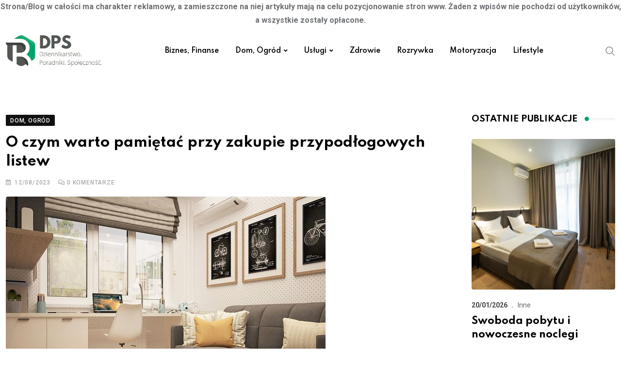

--- FILE ---
content_type: text/html; charset=UTF-8
request_url: https://dpsborkiwielkie.pl/o-czym-warto-pamietac-przy-zakupie-przypodlogowych-listew/
body_size: 24016
content:
<!doctype html>
<html dir="ltr" lang="pl-PL" data-theme="light-mode">
<head>
	<meta charset="UTF-8">
	<meta name="viewport" content="width=device-width, initial-scale=1.0">
	<link rel="profile" href="https://gmpg.org/xfn/11" />
	<title>O czym warto pamiętać przy zakupie przypodłogowych listew - DPS</title>
    <style>
        #wpadminbar #wp-admin-bar-p404_free_top_button .ab-icon:before {
            content: "\f103";
            color:red;
            top: 2px;
        }
    </style>
    
		<!-- All in One SEO 4.6.6 - aioseo.com -->
		<meta name="description" content="Jeżeli ktoś planuje położyć na podłodze deski albo panele, to nie może też zapomnieć o zakupie listew przypodłogowych. Takie listwy spełniają parę istotnych zadań, i warto zadbać o to, żeby je możliwie jak najlepiej dobrać. Przede wszystkim chronią one podłogę na końcach przed uszkodzeniami mechanicznymi. Jednocześnie zapewniają też elegancki, łatwy wygląd, przykrywając mało estetyczne dziury," />
		<meta name="robots" content="max-image-preview:large" />
		<link rel="canonical" href="https://dpsborkiwielkie.pl/o-czym-warto-pamietac-przy-zakupie-przypodlogowych-listew/" />
		<meta name="generator" content="All in One SEO (AIOSEO) 4.6.6" />
		<meta property="og:locale" content="pl_PL" />
		<meta property="og:site_name" content="DPS - Dziennikarstwo. Porady. Społeczność" />
		<meta property="og:type" content="article" />
		<meta property="og:title" content="O czym warto pamiętać przy zakupie przypodłogowych listew - DPS" />
		<meta property="og:description" content="Jeżeli ktoś planuje położyć na podłodze deski albo panele, to nie może też zapomnieć o zakupie listew przypodłogowych. Takie listwy spełniają parę istotnych zadań, i warto zadbać o to, żeby je możliwie jak najlepiej dobrać. Przede wszystkim chronią one podłogę na końcach przed uszkodzeniami mechanicznymi. Jednocześnie zapewniają też elegancki, łatwy wygląd, przykrywając mało estetyczne dziury," />
		<meta property="og:url" content="https://dpsborkiwielkie.pl/o-czym-warto-pamietac-przy-zakupie-przypodlogowych-listew/" />
		<meta property="article:published_time" content="2023-08-11T22:07:07+00:00" />
		<meta property="article:modified_time" content="2023-08-11T22:07:07+00:00" />
		<meta name="twitter:card" content="summary_large_image" />
		<meta name="twitter:title" content="O czym warto pamiętać przy zakupie przypodłogowych listew - DPS" />
		<meta name="twitter:description" content="Jeżeli ktoś planuje położyć na podłodze deski albo panele, to nie może też zapomnieć o zakupie listew przypodłogowych. Takie listwy spełniają parę istotnych zadań, i warto zadbać o to, żeby je możliwie jak najlepiej dobrać. Przede wszystkim chronią one podłogę na końcach przed uszkodzeniami mechanicznymi. Jednocześnie zapewniają też elegancki, łatwy wygląd, przykrywając mało estetyczne dziury," />
		<script type="application/ld+json" class="aioseo-schema">
			{"@context":"https:\/\/schema.org","@graph":[{"@type":"BlogPosting","@id":"https:\/\/dpsborkiwielkie.pl\/o-czym-warto-pamietac-przy-zakupie-przypodlogowych-listew\/#blogposting","name":"O czym warto pami\u0119ta\u0107 przy zakupie przypod\u0142ogowych listew - DPS","headline":"O czym warto pami\u0119ta\u0107 przy zakupie przypod\u0142ogowych listew","author":{"@id":"https:\/\/dpsborkiwielkie.pl\/author\/admin\/#author"},"publisher":{"@id":"https:\/\/dpsborkiwielkie.pl\/#organization"},"image":{"@type":"ImageObject","url":"https:\/\/dpsborkiwielkie.pl\/wp-content\/uploads\/2023\/08\/listew-img-847.jpg","width":659,"height":480},"datePublished":"2023-08-12T00:07:07+02:00","dateModified":"2023-08-12T00:07:07+02:00","inLanguage":"pl-PL","mainEntityOfPage":{"@id":"https:\/\/dpsborkiwielkie.pl\/o-czym-warto-pamietac-przy-zakupie-przypodlogowych-listew\/#webpage"},"isPartOf":{"@id":"https:\/\/dpsborkiwielkie.pl\/o-czym-warto-pamietac-przy-zakupie-przypodlogowych-listew\/#webpage"},"articleSection":"Dom, Ogr\u00f3d"},{"@type":"BreadcrumbList","@id":"https:\/\/dpsborkiwielkie.pl\/o-czym-warto-pamietac-przy-zakupie-przypodlogowych-listew\/#breadcrumblist","itemListElement":[{"@type":"ListItem","@id":"https:\/\/dpsborkiwielkie.pl\/#listItem","position":1,"name":"Dom","item":"https:\/\/dpsborkiwielkie.pl\/","nextItem":"https:\/\/dpsborkiwielkie.pl\/o-czym-warto-pamietac-przy-zakupie-przypodlogowych-listew\/#listItem"},{"@type":"ListItem","@id":"https:\/\/dpsborkiwielkie.pl\/o-czym-warto-pamietac-przy-zakupie-przypodlogowych-listew\/#listItem","position":2,"name":"O czym warto pami\u0119ta\u0107 przy zakupie przypod\u0142ogowych listew","previousItem":"https:\/\/dpsborkiwielkie.pl\/#listItem"}]},{"@type":"Organization","@id":"https:\/\/dpsborkiwielkie.pl\/#organization","name":"DPS","description":"Dziennikarstwo. Porady. Spo\u0142eczno\u015b\u0107","url":"https:\/\/dpsborkiwielkie.pl\/"},{"@type":"Person","@id":"https:\/\/dpsborkiwielkie.pl\/author\/admin\/#author","url":"https:\/\/dpsborkiwielkie.pl\/author\/admin\/","name":"Piotr Wro\u0144ski","image":{"@type":"ImageObject","@id":"https:\/\/dpsborkiwielkie.pl\/o-czym-warto-pamietac-przy-zakupie-przypodlogowych-listew\/#authorImage","url":"https:\/\/secure.gravatar.com\/avatar\/88704fb9e72017ec6731357b1d660f6c?s=96&d=mm&r=g","width":96,"height":96,"caption":"Piotr Wro\u0144ski"}},{"@type":"WebPage","@id":"https:\/\/dpsborkiwielkie.pl\/o-czym-warto-pamietac-przy-zakupie-przypodlogowych-listew\/#webpage","url":"https:\/\/dpsborkiwielkie.pl\/o-czym-warto-pamietac-przy-zakupie-przypodlogowych-listew\/","name":"O czym warto pami\u0119ta\u0107 przy zakupie przypod\u0142ogowych listew - DPS","description":"Je\u017celi kto\u015b planuje po\u0142o\u017cy\u0107 na pod\u0142odze deski albo panele, to nie mo\u017ce te\u017c zapomnie\u0107 o zakupie listew przypod\u0142ogowych. Takie listwy spe\u0142niaj\u0105 par\u0119 istotnych zada\u0144, i warto zadba\u0107 o to, \u017ceby je mo\u017cliwie jak najlepiej dobra\u0107. Przede wszystkim chroni\u0105 one pod\u0142og\u0119 na ko\u0144cach przed uszkodzeniami mechanicznymi. Jednocze\u015bnie zapewniaj\u0105 te\u017c elegancki, \u0142atwy wygl\u0105d, przykrywaj\u0105c ma\u0142o estetyczne dziury,","inLanguage":"pl-PL","isPartOf":{"@id":"https:\/\/dpsborkiwielkie.pl\/#website"},"breadcrumb":{"@id":"https:\/\/dpsborkiwielkie.pl\/o-czym-warto-pamietac-przy-zakupie-przypodlogowych-listew\/#breadcrumblist"},"author":{"@id":"https:\/\/dpsborkiwielkie.pl\/author\/admin\/#author"},"creator":{"@id":"https:\/\/dpsborkiwielkie.pl\/author\/admin\/#author"},"image":{"@type":"ImageObject","url":"https:\/\/dpsborkiwielkie.pl\/wp-content\/uploads\/2023\/08\/listew-img-847.jpg","@id":"https:\/\/dpsborkiwielkie.pl\/o-czym-warto-pamietac-przy-zakupie-przypodlogowych-listew\/#mainImage","width":659,"height":480},"primaryImageOfPage":{"@id":"https:\/\/dpsborkiwielkie.pl\/o-czym-warto-pamietac-przy-zakupie-przypodlogowych-listew\/#mainImage"},"datePublished":"2023-08-12T00:07:07+02:00","dateModified":"2023-08-12T00:07:07+02:00"},{"@type":"WebSite","@id":"https:\/\/dpsborkiwielkie.pl\/#website","url":"https:\/\/dpsborkiwielkie.pl\/","name":"DPS","description":"Dziennikarstwo. Porady. Spo\u0142eczno\u015b\u0107","inLanguage":"pl-PL","publisher":{"@id":"https:\/\/dpsborkiwielkie.pl\/#organization"}}]}
		</script>
		<!-- All in One SEO -->

<noscript><style>#preloader{display:none;}</style></noscript><link rel='dns-prefetch' href='//fonts.googleapis.com' />
<link rel="alternate" type="application/rss+xml" title="DPS &raquo; Kanał z wpisami" href="https://dpsborkiwielkie.pl/feed/" />
<link rel="alternate" type="application/rss+xml" title="DPS &raquo; Kanał z komentarzami" href="https://dpsborkiwielkie.pl/comments/feed/" />
<link rel="alternate" type="application/rss+xml" title="DPS &raquo; O czym warto pamiętać przy zakupie przypodłogowych listew Kanał z komentarzami" href="https://dpsborkiwielkie.pl/o-czym-warto-pamietac-przy-zakupie-przypodlogowych-listew/feed/" />
<meta property="og:site_name" content="DPS"/><meta property="og:title" content="O czym warto pamiętać przy zakupie przypodłogowych listew"/><meta property="og:type" content="article"/><meta property="og:url" content="https://dpsborkiwielkie.pl/o-czym-warto-pamietac-przy-zakupie-przypodlogowych-listew/"/><meta property="og:image" content="https://dpsborkiwielkie.pl/wp-content/uploads/2023/08/listew-img-847-300x219.jpg"/><script type="text/javascript">
/* <![CDATA[ */
window._wpemojiSettings = {"baseUrl":"https:\/\/s.w.org\/images\/core\/emoji\/15.0.3\/72x72\/","ext":".png","svgUrl":"https:\/\/s.w.org\/images\/core\/emoji\/15.0.3\/svg\/","svgExt":".svg","source":{"concatemoji":"https:\/\/dpsborkiwielkie.pl\/wp-includes\/js\/wp-emoji-release.min.js?ver=6.5.5"}};
/*! This file is auto-generated */
!function(i,n){var o,s,e;function c(e){try{var t={supportTests:e,timestamp:(new Date).valueOf()};sessionStorage.setItem(o,JSON.stringify(t))}catch(e){}}function p(e,t,n){e.clearRect(0,0,e.canvas.width,e.canvas.height),e.fillText(t,0,0);var t=new Uint32Array(e.getImageData(0,0,e.canvas.width,e.canvas.height).data),r=(e.clearRect(0,0,e.canvas.width,e.canvas.height),e.fillText(n,0,0),new Uint32Array(e.getImageData(0,0,e.canvas.width,e.canvas.height).data));return t.every(function(e,t){return e===r[t]})}function u(e,t,n){switch(t){case"flag":return n(e,"\ud83c\udff3\ufe0f\u200d\u26a7\ufe0f","\ud83c\udff3\ufe0f\u200b\u26a7\ufe0f")?!1:!n(e,"\ud83c\uddfa\ud83c\uddf3","\ud83c\uddfa\u200b\ud83c\uddf3")&&!n(e,"\ud83c\udff4\udb40\udc67\udb40\udc62\udb40\udc65\udb40\udc6e\udb40\udc67\udb40\udc7f","\ud83c\udff4\u200b\udb40\udc67\u200b\udb40\udc62\u200b\udb40\udc65\u200b\udb40\udc6e\u200b\udb40\udc67\u200b\udb40\udc7f");case"emoji":return!n(e,"\ud83d\udc26\u200d\u2b1b","\ud83d\udc26\u200b\u2b1b")}return!1}function f(e,t,n){var r="undefined"!=typeof WorkerGlobalScope&&self instanceof WorkerGlobalScope?new OffscreenCanvas(300,150):i.createElement("canvas"),a=r.getContext("2d",{willReadFrequently:!0}),o=(a.textBaseline="top",a.font="600 32px Arial",{});return e.forEach(function(e){o[e]=t(a,e,n)}),o}function t(e){var t=i.createElement("script");t.src=e,t.defer=!0,i.head.appendChild(t)}"undefined"!=typeof Promise&&(o="wpEmojiSettingsSupports",s=["flag","emoji"],n.supports={everything:!0,everythingExceptFlag:!0},e=new Promise(function(e){i.addEventListener("DOMContentLoaded",e,{once:!0})}),new Promise(function(t){var n=function(){try{var e=JSON.parse(sessionStorage.getItem(o));if("object"==typeof e&&"number"==typeof e.timestamp&&(new Date).valueOf()<e.timestamp+604800&&"object"==typeof e.supportTests)return e.supportTests}catch(e){}return null}();if(!n){if("undefined"!=typeof Worker&&"undefined"!=typeof OffscreenCanvas&&"undefined"!=typeof URL&&URL.createObjectURL&&"undefined"!=typeof Blob)try{var e="postMessage("+f.toString()+"("+[JSON.stringify(s),u.toString(),p.toString()].join(",")+"));",r=new Blob([e],{type:"text/javascript"}),a=new Worker(URL.createObjectURL(r),{name:"wpTestEmojiSupports"});return void(a.onmessage=function(e){c(n=e.data),a.terminate(),t(n)})}catch(e){}c(n=f(s,u,p))}t(n)}).then(function(e){for(var t in e)n.supports[t]=e[t],n.supports.everything=n.supports.everything&&n.supports[t],"flag"!==t&&(n.supports.everythingExceptFlag=n.supports.everythingExceptFlag&&n.supports[t]);n.supports.everythingExceptFlag=n.supports.everythingExceptFlag&&!n.supports.flag,n.DOMReady=!1,n.readyCallback=function(){n.DOMReady=!0}}).then(function(){return e}).then(function(){var e;n.supports.everything||(n.readyCallback(),(e=n.source||{}).concatemoji?t(e.concatemoji):e.wpemoji&&e.twemoji&&(t(e.twemoji),t(e.wpemoji)))}))}((window,document),window._wpemojiSettings);
/* ]]> */
</script>
<style id='wp-emoji-styles-inline-css' type='text/css'>

	img.wp-smiley, img.emoji {
		display: inline !important;
		border: none !important;
		box-shadow: none !important;
		height: 1em !important;
		width: 1em !important;
		margin: 0 0.07em !important;
		vertical-align: -0.1em !important;
		background: none !important;
		padding: 0 !important;
	}
</style>
<link rel='stylesheet' id='wp-block-library-css' href='https://dpsborkiwielkie.pl/wp-includes/css/dist/block-library/style.min.css?ver=6.5.5' type='text/css' media='all' />
<style id='wp-block-library-theme-inline-css' type='text/css'>
.wp-block-audio figcaption{color:#555;font-size:13px;text-align:center}.is-dark-theme .wp-block-audio figcaption{color:#ffffffa6}.wp-block-audio{margin:0 0 1em}.wp-block-code{border:1px solid #ccc;border-radius:4px;font-family:Menlo,Consolas,monaco,monospace;padding:.8em 1em}.wp-block-embed figcaption{color:#555;font-size:13px;text-align:center}.is-dark-theme .wp-block-embed figcaption{color:#ffffffa6}.wp-block-embed{margin:0 0 1em}.blocks-gallery-caption{color:#555;font-size:13px;text-align:center}.is-dark-theme .blocks-gallery-caption{color:#ffffffa6}.wp-block-image figcaption{color:#555;font-size:13px;text-align:center}.is-dark-theme .wp-block-image figcaption{color:#ffffffa6}.wp-block-image{margin:0 0 1em}.wp-block-pullquote{border-bottom:4px solid;border-top:4px solid;color:currentColor;margin-bottom:1.75em}.wp-block-pullquote cite,.wp-block-pullquote footer,.wp-block-pullquote__citation{color:currentColor;font-size:.8125em;font-style:normal;text-transform:uppercase}.wp-block-quote{border-left:.25em solid;margin:0 0 1.75em;padding-left:1em}.wp-block-quote cite,.wp-block-quote footer{color:currentColor;font-size:.8125em;font-style:normal;position:relative}.wp-block-quote.has-text-align-right{border-left:none;border-right:.25em solid;padding-left:0;padding-right:1em}.wp-block-quote.has-text-align-center{border:none;padding-left:0}.wp-block-quote.is-large,.wp-block-quote.is-style-large,.wp-block-quote.is-style-plain{border:none}.wp-block-search .wp-block-search__label{font-weight:700}.wp-block-search__button{border:1px solid #ccc;padding:.375em .625em}:where(.wp-block-group.has-background){padding:1.25em 2.375em}.wp-block-separator.has-css-opacity{opacity:.4}.wp-block-separator{border:none;border-bottom:2px solid;margin-left:auto;margin-right:auto}.wp-block-separator.has-alpha-channel-opacity{opacity:1}.wp-block-separator:not(.is-style-wide):not(.is-style-dots){width:100px}.wp-block-separator.has-background:not(.is-style-dots){border-bottom:none;height:1px}.wp-block-separator.has-background:not(.is-style-wide):not(.is-style-dots){height:2px}.wp-block-table{margin:0 0 1em}.wp-block-table td,.wp-block-table th{word-break:normal}.wp-block-table figcaption{color:#555;font-size:13px;text-align:center}.is-dark-theme .wp-block-table figcaption{color:#ffffffa6}.wp-block-video figcaption{color:#555;font-size:13px;text-align:center}.is-dark-theme .wp-block-video figcaption{color:#ffffffa6}.wp-block-video{margin:0 0 1em}.wp-block-template-part.has-background{margin-bottom:0;margin-top:0;padding:1.25em 2.375em}
</style>
<style id='classic-theme-styles-inline-css' type='text/css'>
/*! This file is auto-generated */
.wp-block-button__link{color:#fff;background-color:#32373c;border-radius:9999px;box-shadow:none;text-decoration:none;padding:calc(.667em + 2px) calc(1.333em + 2px);font-size:1.125em}.wp-block-file__button{background:#32373c;color:#fff;text-decoration:none}
</style>
<style id='global-styles-inline-css' type='text/css'>
body{--wp--preset--color--black: #000000;--wp--preset--color--cyan-bluish-gray: #abb8c3;--wp--preset--color--white: #ffffff;--wp--preset--color--pale-pink: #f78da7;--wp--preset--color--vivid-red: #cf2e2e;--wp--preset--color--luminous-vivid-orange: #ff6900;--wp--preset--color--luminous-vivid-amber: #fcb900;--wp--preset--color--light-green-cyan: #7bdcb5;--wp--preset--color--vivid-green-cyan: #00d084;--wp--preset--color--pale-cyan-blue: #8ed1fc;--wp--preset--color--vivid-cyan-blue: #0693e3;--wp--preset--color--vivid-purple: #9b51e0;--wp--preset--color--neeon-primary: #2962ff;--wp--preset--color--neeon-secondary: #0034c2;--wp--preset--color--neeon-button-dark-gray: #333333;--wp--preset--color--neeon-button-light-gray: #a5a6aa;--wp--preset--color--neeon-button-white: #ffffff;--wp--preset--gradient--vivid-cyan-blue-to-vivid-purple: linear-gradient(135deg,rgba(6,147,227,1) 0%,rgb(155,81,224) 100%);--wp--preset--gradient--light-green-cyan-to-vivid-green-cyan: linear-gradient(135deg,rgb(122,220,180) 0%,rgb(0,208,130) 100%);--wp--preset--gradient--luminous-vivid-amber-to-luminous-vivid-orange: linear-gradient(135deg,rgba(252,185,0,1) 0%,rgba(255,105,0,1) 100%);--wp--preset--gradient--luminous-vivid-orange-to-vivid-red: linear-gradient(135deg,rgba(255,105,0,1) 0%,rgb(207,46,46) 100%);--wp--preset--gradient--very-light-gray-to-cyan-bluish-gray: linear-gradient(135deg,rgb(238,238,238) 0%,rgb(169,184,195) 100%);--wp--preset--gradient--cool-to-warm-spectrum: linear-gradient(135deg,rgb(74,234,220) 0%,rgb(151,120,209) 20%,rgb(207,42,186) 40%,rgb(238,44,130) 60%,rgb(251,105,98) 80%,rgb(254,248,76) 100%);--wp--preset--gradient--blush-light-purple: linear-gradient(135deg,rgb(255,206,236) 0%,rgb(152,150,240) 100%);--wp--preset--gradient--blush-bordeaux: linear-gradient(135deg,rgb(254,205,165) 0%,rgb(254,45,45) 50%,rgb(107,0,62) 100%);--wp--preset--gradient--luminous-dusk: linear-gradient(135deg,rgb(255,203,112) 0%,rgb(199,81,192) 50%,rgb(65,88,208) 100%);--wp--preset--gradient--pale-ocean: linear-gradient(135deg,rgb(255,245,203) 0%,rgb(182,227,212) 50%,rgb(51,167,181) 100%);--wp--preset--gradient--electric-grass: linear-gradient(135deg,rgb(202,248,128) 0%,rgb(113,206,126) 100%);--wp--preset--gradient--midnight: linear-gradient(135deg,rgb(2,3,129) 0%,rgb(40,116,252) 100%);--wp--preset--gradient--neeon-gradient-color: linear-gradient(135deg, rgba(255, 0, 0, 1) 0%, rgba(252, 75, 51, 1) 100%);--wp--preset--font-size--small: 12px;--wp--preset--font-size--medium: 20px;--wp--preset--font-size--large: 36px;--wp--preset--font-size--x-large: 42px;--wp--preset--font-size--normal: 16px;--wp--preset--font-size--huge: 50px;--wp--preset--spacing--20: 0.44rem;--wp--preset--spacing--30: 0.67rem;--wp--preset--spacing--40: 1rem;--wp--preset--spacing--50: 1.5rem;--wp--preset--spacing--60: 2.25rem;--wp--preset--spacing--70: 3.38rem;--wp--preset--spacing--80: 5.06rem;--wp--preset--shadow--natural: 6px 6px 9px rgba(0, 0, 0, 0.2);--wp--preset--shadow--deep: 12px 12px 50px rgba(0, 0, 0, 0.4);--wp--preset--shadow--sharp: 6px 6px 0px rgba(0, 0, 0, 0.2);--wp--preset--shadow--outlined: 6px 6px 0px -3px rgba(255, 255, 255, 1), 6px 6px rgba(0, 0, 0, 1);--wp--preset--shadow--crisp: 6px 6px 0px rgba(0, 0, 0, 1);}:where(.is-layout-flex){gap: 0.5em;}:where(.is-layout-grid){gap: 0.5em;}body .is-layout-flex{display: flex;}body .is-layout-flex{flex-wrap: wrap;align-items: center;}body .is-layout-flex > *{margin: 0;}body .is-layout-grid{display: grid;}body .is-layout-grid > *{margin: 0;}:where(.wp-block-columns.is-layout-flex){gap: 2em;}:where(.wp-block-columns.is-layout-grid){gap: 2em;}:where(.wp-block-post-template.is-layout-flex){gap: 1.25em;}:where(.wp-block-post-template.is-layout-grid){gap: 1.25em;}.has-black-color{color: var(--wp--preset--color--black) !important;}.has-cyan-bluish-gray-color{color: var(--wp--preset--color--cyan-bluish-gray) !important;}.has-white-color{color: var(--wp--preset--color--white) !important;}.has-pale-pink-color{color: var(--wp--preset--color--pale-pink) !important;}.has-vivid-red-color{color: var(--wp--preset--color--vivid-red) !important;}.has-luminous-vivid-orange-color{color: var(--wp--preset--color--luminous-vivid-orange) !important;}.has-luminous-vivid-amber-color{color: var(--wp--preset--color--luminous-vivid-amber) !important;}.has-light-green-cyan-color{color: var(--wp--preset--color--light-green-cyan) !important;}.has-vivid-green-cyan-color{color: var(--wp--preset--color--vivid-green-cyan) !important;}.has-pale-cyan-blue-color{color: var(--wp--preset--color--pale-cyan-blue) !important;}.has-vivid-cyan-blue-color{color: var(--wp--preset--color--vivid-cyan-blue) !important;}.has-vivid-purple-color{color: var(--wp--preset--color--vivid-purple) !important;}.has-black-background-color{background-color: var(--wp--preset--color--black) !important;}.has-cyan-bluish-gray-background-color{background-color: var(--wp--preset--color--cyan-bluish-gray) !important;}.has-white-background-color{background-color: var(--wp--preset--color--white) !important;}.has-pale-pink-background-color{background-color: var(--wp--preset--color--pale-pink) !important;}.has-vivid-red-background-color{background-color: var(--wp--preset--color--vivid-red) !important;}.has-luminous-vivid-orange-background-color{background-color: var(--wp--preset--color--luminous-vivid-orange) !important;}.has-luminous-vivid-amber-background-color{background-color: var(--wp--preset--color--luminous-vivid-amber) !important;}.has-light-green-cyan-background-color{background-color: var(--wp--preset--color--light-green-cyan) !important;}.has-vivid-green-cyan-background-color{background-color: var(--wp--preset--color--vivid-green-cyan) !important;}.has-pale-cyan-blue-background-color{background-color: var(--wp--preset--color--pale-cyan-blue) !important;}.has-vivid-cyan-blue-background-color{background-color: var(--wp--preset--color--vivid-cyan-blue) !important;}.has-vivid-purple-background-color{background-color: var(--wp--preset--color--vivid-purple) !important;}.has-black-border-color{border-color: var(--wp--preset--color--black) !important;}.has-cyan-bluish-gray-border-color{border-color: var(--wp--preset--color--cyan-bluish-gray) !important;}.has-white-border-color{border-color: var(--wp--preset--color--white) !important;}.has-pale-pink-border-color{border-color: var(--wp--preset--color--pale-pink) !important;}.has-vivid-red-border-color{border-color: var(--wp--preset--color--vivid-red) !important;}.has-luminous-vivid-orange-border-color{border-color: var(--wp--preset--color--luminous-vivid-orange) !important;}.has-luminous-vivid-amber-border-color{border-color: var(--wp--preset--color--luminous-vivid-amber) !important;}.has-light-green-cyan-border-color{border-color: var(--wp--preset--color--light-green-cyan) !important;}.has-vivid-green-cyan-border-color{border-color: var(--wp--preset--color--vivid-green-cyan) !important;}.has-pale-cyan-blue-border-color{border-color: var(--wp--preset--color--pale-cyan-blue) !important;}.has-vivid-cyan-blue-border-color{border-color: var(--wp--preset--color--vivid-cyan-blue) !important;}.has-vivid-purple-border-color{border-color: var(--wp--preset--color--vivid-purple) !important;}.has-vivid-cyan-blue-to-vivid-purple-gradient-background{background: var(--wp--preset--gradient--vivid-cyan-blue-to-vivid-purple) !important;}.has-light-green-cyan-to-vivid-green-cyan-gradient-background{background: var(--wp--preset--gradient--light-green-cyan-to-vivid-green-cyan) !important;}.has-luminous-vivid-amber-to-luminous-vivid-orange-gradient-background{background: var(--wp--preset--gradient--luminous-vivid-amber-to-luminous-vivid-orange) !important;}.has-luminous-vivid-orange-to-vivid-red-gradient-background{background: var(--wp--preset--gradient--luminous-vivid-orange-to-vivid-red) !important;}.has-very-light-gray-to-cyan-bluish-gray-gradient-background{background: var(--wp--preset--gradient--very-light-gray-to-cyan-bluish-gray) !important;}.has-cool-to-warm-spectrum-gradient-background{background: var(--wp--preset--gradient--cool-to-warm-spectrum) !important;}.has-blush-light-purple-gradient-background{background: var(--wp--preset--gradient--blush-light-purple) !important;}.has-blush-bordeaux-gradient-background{background: var(--wp--preset--gradient--blush-bordeaux) !important;}.has-luminous-dusk-gradient-background{background: var(--wp--preset--gradient--luminous-dusk) !important;}.has-pale-ocean-gradient-background{background: var(--wp--preset--gradient--pale-ocean) !important;}.has-electric-grass-gradient-background{background: var(--wp--preset--gradient--electric-grass) !important;}.has-midnight-gradient-background{background: var(--wp--preset--gradient--midnight) !important;}.has-small-font-size{font-size: var(--wp--preset--font-size--small) !important;}.has-medium-font-size{font-size: var(--wp--preset--font-size--medium) !important;}.has-large-font-size{font-size: var(--wp--preset--font-size--large) !important;}.has-x-large-font-size{font-size: var(--wp--preset--font-size--x-large) !important;}
.wp-block-navigation a:where(:not(.wp-element-button)){color: inherit;}
:where(.wp-block-post-template.is-layout-flex){gap: 1.25em;}:where(.wp-block-post-template.is-layout-grid){gap: 1.25em;}
:where(.wp-block-columns.is-layout-flex){gap: 2em;}:where(.wp-block-columns.is-layout-grid){gap: 2em;}
.wp-block-pullquote{font-size: 1.5em;line-height: 1.6;}
</style>
<link rel='stylesheet' id='cmplz-general-css' href='https://dpsborkiwielkie.pl/wp-content/plugins/complianz-gdpr/assets/css/cookieblocker.min.css?ver=1721024127' type='text/css' media='all' />
<link rel='stylesheet' id='neeon-gfonts-css' href='//fonts.googleapis.com/css?family=Roboto%3A500%2C700%2C400%7CSpartan%3A400%2C500%2C600%2C700%2C600&#038;display=fallback&#038;ver=2.3' type='text/css' media='all' />
<link rel='stylesheet' id='bootstrap-css' href='https://dpsborkiwielkie.pl/wp-content/themes/theme/assets/css/bootstrap.min.css?ver=2.3' type='text/css' media='all' />
<link rel='stylesheet' id='flaticon-neeon-css' href='https://dpsborkiwielkie.pl/wp-content/themes/theme/assets/fonts/flaticon-neeon/flaticon.css?ver=2.3' type='text/css' media='all' />
<link rel='stylesheet' id='magnific-popup-css' href='https://dpsborkiwielkie.pl/wp-content/themes/theme/assets/css/magnific-popup.css?ver=2.3' type='text/css' media='all' />
<link rel='stylesheet' id='font-awesome-css' href='https://dpsborkiwielkie.pl/wp-content/themes/theme/assets/css/font-awesome.min.css?ver=2.3' type='text/css' media='all' />
<link rel='stylesheet' id='animate-css' href='https://dpsborkiwielkie.pl/wp-content/themes/theme/assets/css/animate.min.css?ver=2.3' type='text/css' media='all' />
<link rel='stylesheet' id='neeon-default-css' href='https://dpsborkiwielkie.pl/wp-content/themes/theme/assets/css/default.css?ver=2.3' type='text/css' media='all' />
<link rel='stylesheet' id='neeon-elementor-css' href='https://dpsborkiwielkie.pl/wp-content/themes/theme/assets/css/elementor.css?ver=2.3' type='text/css' media='all' />
<link rel='stylesheet' id='neeon-style-css' href='https://dpsborkiwielkie.pl/wp-content/themes/theme/assets/css/style.css?ver=2.3' type='text/css' media='all' />
<style id='neeon-style-inline-css' type='text/css'>
	
	.entry-banner {
					background-color: #f7f7f7;
			}

	.content-area {
		padding-top: 80px; 
		padding-bottom: 80px;
	}

		#page .content-area {
		background-image: url(  );
		background-color: #ffffff;
	}
	
	.error-page-area {		 
		background-color: #ffffff;
	}
	
	
</style>
<style id='neeon-dynamic-inline-css' type='text/css'>
@media ( min-width:1400px ) { .container {  max-width: 1320px; } } a { color: #00a469; } .primary-color { color: #00a469; } .secondary-color { color: #00a469; } #preloader { background-color: #ffffff; } .loader .cssload-inner.cssload-one, .loader .cssload-inner.cssload-two, .loader .cssload-inner.cssload-three { border-color: #00a469; } .scroll-wrap:after { color: #00a469; } .scroll-wrap svg.scroll-circle path {   stroke: #00a469; } .site-header .site-branding a, .mean-container .mean-bar .mobile-logo, .additional-menu-area .sidenav .additional-logo a { color: #00a469; } .site-header .site-branding a img, .header-style-11 .site-header .site-branding a img {  max-width: 200px; } .mean-container .mean-bar img {  max-width: 150px; } body { color: #6c6f72; font-family: 'Roboto', sans-serif !important; font-size: 16px; line-height: 28px; font-weight : normal; font-style: normal; } h1,h2,h3,h4,h5,h6 { font-family: 'Spartan', sans-serif; font-weight : 700; } h1 { font-size: 36px; line-height: 40px; font-style: normal; } h2 { font-size: 28.44px; line-height: 32px; font-style: normal; } h3 { font-size: 22.63px; line-height: 33px; font-style: normal; } h4 { font-size: 20.25px; line-height: 30px; font-style: normal; } h5 { font-size: 18px; line-height: 28px; font-style: normal; } h6 { font-size: 16px; line-height: 26px; font-style: normal; } .topbar-style-1 .header-top-bar { background-color: #292929; color: #e0e0e0; } .ticker-title { color: #e0e0e0; } .topbar-style-1 .tophead-social li a i, .topbar-style-1 .header-top-bar .social-label, .topbar-style-1 .header-top-bar a { color: #e0e0e0; } .topbar-style-1 .header-top-bar i, .topbar-style-1 .header-top-bar a:hover, .topbar-style-1 .tophead-social li a:hover i { color: #ffffff; } .topbar-style-2 .header-top-bar { background-color: #2962ff; color: #ffffff; } .topbar-style-2 .header-top-bar a { color: #ffffff; } .topbar-style-2 .tophead-left i, .topbar-style-2 .tophead-right i { color: #ffffff; } .topbar-style-3 .header-top-bar { background-color: #f7f7f7; color: #818181; } .topbar-style-3 .header-top-bar .social-label { color: #818181; } .topbar-style-3 .header-top-bar a { color: #818181; } .topbar-style-3 .tophead-left i, .topbar-style-3 .tophead-right i { color: #818181; } .topbar-style-4 .header-top-bar { background-color: #292929; color: #c7c3c3; } .topbar-style-4 .header-top-bar .social-label { color: #c7c3c3; } .topbar-style-4 .header-top-bar a { color: #c7c3c3; } .topbar-style-4 .tophead-left i, .topbar-style-4 .tophead-right i { color: #ffffff; } .topbar-style-5 .header-top-bar { background-color: #ffffff; } .topbar-style-5 .header-top-bar .social-label { color: #adadad; } .topbar-style-5 .tophead-right .search-icon a, .topbar-style-5 .tophead-social li a { color: #7a7a7a; } .topbar-style-5 .tophead-right .search-icon a:hover, .topbar-style-5 .tophead-social li a:hover { color: #2962ff; } .site-header .main-navigation nav ul li a { font-family: 'Spartan', sans-serif; font-size: 14px; line-height: 22px; font-weight : 600; color: #000000; font-style: normal; } .site-header .main-navigation ul li ul li a { font-family: 'Spartan', sans-serif; font-size: 13px; line-height: 22px; font-weight : 500; color: #656567; font-style: normal; } .mean-container .mean-nav ul li a { font-family: 'Spartan', sans-serif; font-size: 13px; line-height: 22px; font-weight : 600; font-style: normal; } .rt-topbar-menu .menu li a { font-family: 'Spartan', sans-serif; font-size: 14px; line-height: 22px; color: #c7c3c3; font-style: normal; } .site-header .main-navigation ul.menu > li > a:hover { color: #00a469; } .site-header .main-navigation ul.menu li.current-menu-item > a, .site-header .main-navigation ul.menu > li.current > a { color: #00a469; } .site-header .main-navigation ul.menu li.current-menu-ancestor > a { color: #00a469; } .header-style-1 .site-header .rt-sticky-menu .main-navigation nav > ul > li > a, .header-style-2 .site-header .rt-sticky-menu .main-navigation nav > ul > li > a, .header-style-3 .site-header .rt-sticky-menu .main-navigation nav > ul > li > a, .header-style-4 .site-header .rt-sticky-menu .main-navigation nav > ul > li > a { color: #000000; } .header-style-1 .site-header .rt-sticky-menu .main-navigation nav > ul > li > a:hover, .header-style-2 .site-header .rt-sticky-menu .main-navigation nav > ul > li > a:hover, .header-style-3 .site-header .rt-sticky-menu .main-navigation nav > ul > li > a:hover, .header-style-4 .site-header .rt-sticky-menu .main-navigation nav > ul > li > a:hover { color: #00a469; } .site-header .main-navigation nav ul li a.active { color: #00a469; } .site-header .main-navigation nav > ul > li > a::before { background-color: #00a469; } .header-style-1 .site-header .main-navigation ul.menu > li.current > a:hover, .header-style-1 .site-header .main-navigation ul.menu > li.current-menu-item > a:hover, .header-style-1 .site-header .main-navigation ul li a.active, .header-style-1 .site-header .main-navigation ul.menu > li.current-menu-item > a, .header-style-1 .site-header .main-navigation ul.menu > li.current > a { color: #00a469; } .info-menu-bar .cart-icon-area .cart-icon-num, .header-search-field .search-form .search-button:hover { background-color: #00a469; } .additional-menu-area .sidenav-social span a:hover { background-color: #00a469; } .additional-menu-area .sidenav ul li a:hover { color: #00a469; } .rt-slide-nav .offscreen-navigation li.current-menu-item > a, .rt-slide-nav .offscreen-navigation li.current-menu-parent > a, .rt-slide-nav .offscreen-navigation ul li > span.open:after { color: #00a469; } .rt-slide-nav .offscreen-navigation ul li > a:hover:before { background-color: #00a469; } .site-header .main-navigation ul li ul { background-color: #ffffff; } .site-header .main-navigation ul.menu li ul.sub-menu li a:hover { color: #00a469; } .site-header .main-navigation ul li ul.sub-menu li:hover > a:before { background-color: #00a469; } .site-header .main-navigation ul li ul.sub-menu li.menu-item-has-children:hover:before { color: #00a469; } .site-header .main-navigation ul li ul li:hover { background-color: #ffffff; } .site-header .main-navigation ul li.mega-menu > ul.sub-menu { background-color: #ffffff} .site-header .main-navigation ul li.mega-menu > ul.sub-menu li:before { color: #00a469; } .site-header .main-navigation ul li ul.sub-menu li.menu-item-has-children:before { color: #656567; } .mean-container a.meanmenu-reveal, .mean-container .mean-nav ul li a.mean-expand { color: #00a469; } .mean-container a.meanmenu-reveal span { background-color: #00a469; } .mean-container .mean-nav ul li a:hover, .mean-container .mean-nav > ul > li.current-menu-item > a { color: #00a469; } .mean-container .mean-nav ul li.current_page_item > a, .mean-container .mean-nav ul li.current-menu-item > a, .mean-container .mean-nav ul li.current-menu-parent > a { color: #00a469; } .cart-area .cart-trigger-icon > span { background-color: #00a469; } .site-header .search-box .search-text { border-color: #00a469; } .header-style-1 .site-header .header-top .icon-left, .header-style-1 .site-header .header-top .info-text a:hover { color: #00a469; } .header-style-2 .header-icon-area .header-search-box a:hover i { background-color: #00a469; } .header-style-3 .site-header .info-wrap .info i { color: #00a469; } .header-style-5 .site-header .main-navigation > nav > ul > li > a { color: #ffffff; } .header-style-13 .header-social li a:hover, .header-style-6 .header-search-six .search-form button:hover, .header-style-8 .header-search-six .search-form button:hover, .header-style-10 .header-search-six .search-form button:hover { color: #00a469; } .header-style-7 .site-header .main-navigation > nav > ul > li > a, .header-style-9 .site-header .main-navigation > nav > ul > li > a, .header-style-12 .site-header .main-navigation > nav > ul > li > a { color: #ffffff; } .header-social li a:hover, .cart-area .cart-trigger-icon:hover, .header-icon-area .search-icon a:hover, .header-icon-area .user-icon-area a:hover, .menu-user .user-icon-area a:hover { color: #00a469; } .mobile-top-bar .mobile-social li a:hover, .additional-menu-area .sidenav .closebtn { background-color: #00a469; } .mobile-top-bar .mobile-top .icon-left, .mobile-top-bar .mobile-top .info-text a:hover, .additional-menu-area .sidenav-address span a:hover, .additional-menu-area .sidenav-address span i { color: #00a469; } .header__switch {   background: #00a469; } .header__switch__main {   background: #00a469; } .breadcrumb-area .entry-breadcrumb span a, .breadcrumb-trail ul.trail-items li a { color: #646464; } .breadcrumb-area .entry-breadcrumb span a:hover, .breadcrumb-trail ul.trail-items li a:hover { color: #00a469; } .breadcrumb-trail ul.trail-items li, .entry-banner .entry-breadcrumb .delimiter, .entry-banner .entry-breadcrumb .dvdr { color: #646464; } .breadcrumb-area .entry-breadcrumb .current-item { color: #00a469; } .entry-banner:after {   background: rgba(247, 247, 247, 1); } .entry-banner .entry-banner-content { padding-top: 30px; padding-bottom: 30px; } .footer-area .widgettitle { color: #ffffff; } .footer-top-area .widget a, .footer-area .footer-social li a, .footer-top-area .widget ul.menu li a:before, .footer-top-area .widget_archive li a:before, .footer-top-area ul li.recentcomments a:before, .footer-top-area ul li.recentcomments span a:before, .footer-top-area .widget_categories li a:before, .footer-top-area .widget_pages li a:before, .footer-top-area .widget_meta li a:before, .footer-top-area .widget_recent_entries ul li a:before, .footer-top-area .post-box-style .post-content .entry-title a { color: #d0d0d0; } .footer-top-area .widget a:hover, .footer-top-area .widget a:active, .footer-top-area ul li a:hover i, .footer-top-area .widget ul.menu li a:hover:before, .footer-top-area .widget_archive li a:hover:before, .footer-top-area .widget_categories li a:hover:before, .footer-top-area .widget_pages li a:hover:before, .footer-top-area .widget_meta li a:hover:before, .footer-top-area .widget_recent_entries ul li a:hover:before, .footer-top-area .post-box-style .post-content .entry-title a:hover { color: #ffffff; } .footer-top-area .widget_tag_cloud a { color: #d0d0d0 !important; } .footer-top-area .widget_tag_cloud a:hover { color: #ffffff !important; } .footer-top-area .post-box-style .post-box-cat a, .footer-top-area .post-box-style .post-box-date, .footer-top-area .post-box-style .entry-cat a, .footer-top-area .post-box-style .entry-date { color: #d0d0d0; } .footer-area .footer-social li a:hover { background: #00a469; } .footer-top-area .widget ul.menu li a:hover::before, .footer-top-area .widget_categories ul li a:hover::before, .footer-top-area .rt-category .rt-item a:hover .rt-cat-name::before { background-color: #00a469; } .rt-box-title-1 span { border-top-color: #00a469; } .footer-area .copyright { color: #d0d0d0; } .footer-area .copyright a { color: #d0d0d0; } .footer-area .copyright a:hover { color: #ffffff; } .footer-style-1 .footer-area { background-color: #0f1012; color: #d0d0d0; } .footer-style-2 .footer-top-area { background-color: #0f1012; color: #d0d0d0; } .footer-style-3 .footer-area .widgettitle {   color: #ffffff; } .footer-style-3 .footer-top-area { background-color: #0f1012; color: #d0d0d0; } .footer-style-3 .footer-area .copyright { color: #d0d0d0; } .footer-style-3 .footer-area .copyright a:hover {   color: #ffffff; } .footer-style-3 .footer-top-area a, .footer-style-3 .footer-area .copyright a, .footer-style-3 .footer-top-area .widget ul.menu li a { color: #d0d0d0; } .footer-style-3 .footer-top-area a:hover, .footer-style-3 .footer-area .copyright a:hover, .footer-style-3 .footer-top-area .widget ul.menu li a:hover { color: #ffffff; } .footer-style-3 .footer-top-area .widget ul.menu li a:after {   background-color: #ffffff; } .footer-style-4 .footer-area { background-color: #0f1012; color: #d0d0d0; } .footer-style-5 .footer-area .widgettitle {   color: #000000; } .footer-style-5 .footer-area { background-color: #f7f7f7; color: #000000; } .footer-style-5 .footer-top-area .widget a, .footer-style-5 .footer-top-area .post-box-style .post-content .entry-title a, .footer-style-5 .footer-top-area .post-box-style .post-content .entry-title a:hover { color: #000000; } .footer-style-5 .footer-top-area .widget a:hover, .footer-style-5 .footer-area .copyright a:hover { color: #2962ff; } .footer-style-5 .footer-area .copyright, .footer-style-5 .footer-area .copyright a, .footer-style-5 .footer-top-area .post-box-style .entry-cat a, .footer-style-5 .footer-top-area .post-box-style .entry-date {   color: #a5a6aa; } .footer-style-6 .footer-area .widgettitle, .footer-style-6 .footer-top-area .post-box-style .post-content .entry-title a, .footer-style-6 .footer-top-area .post-box-style .post-content .entry-title a:hover {   color: #000000; } .footer-style-6 .footer-area { background-color: #ffffff; color: #6c6f72; } .footer-style-6 .footer-area .footer-social li a {   border-color: #6c6f72;   color: #6c6f72; } .footer-style-6 .footer-top-area .post-box-style .entry-cat a, .footer-style-6 .footer-top-area .post-box-style .entry-date {   color: #6c6f72; } .footer-style-6 .footer-top-area .widget a { color: #6c6f72; } .footer-style-6 .footer-area .footer-social li a:hover, .footer-style-6 .footer-top-area .rt-category .rt-item a:hover .rt-cat-name::before { background-color: #2962ff; } .footer-style-6 .footer-top-area .rt-category .rt-item .rt-cat-name::before {   background-color: #6c6f72; } .footer-style-6 .footer-area .copyright, .footer-style-6 .footer-area .copyright a {   color: #6c6f72; } .footer-style-6 .footer-top-area .widget a:hover, .footer-style-6 .footer-area .copyright a:hover { color: #2962ff; } .footer-style-7 .footer-area .widgettitle {   color: #ffffff; } .footer-style-7 .footer-top-area { background-color: #0f1012; color: #d0d0d0; } .footer-style-7 .footer-area .copyright { color: #d0d0d0; } .footer-style-7 .footer-area .copyright a:hover {   color: #ffffff; } .footer-style-7 .footer-top-area a, .footer-style-7 .footer-area .copyright a, .footer-style-7 .footer-top-area .widget ul.menu li a { color: #d0d0d0; } .footer-style-7 .footer-top-area a:hover, .footer-style-7 .footer-area .copyright a:hover, .footer-style-7 .footer-top-area .widget ul.menu li a:hover { color: #ffffff; } .footer-style-7 .footer-top-area .widget ul.menu li a:after {   background-color: #ffffff; } .footer-style-8 .footer-area { background-color: #0f1012; color: #d0d0d0; } .post-box-style .entry-cat a:hover, .post-tab-layout .post-tab-cat a:hover { color: #00a469; } .sidebar-widget-area .widget .widgettitle .titledot, .rt-category-style2 .rt-item:hover .rt-cat-count, .sidebar-widget-area .widget_tag_cloud a:hover, .sidebar-widget-area .widget_product_tag_cloud a:hover, .post-box-style .item-list:hover .post-box-img .post-img::after, .post-tab-layout ul.btn-tab li .active, .post-tab-layout ul.btn-tab li a:hover { background-color: #00a469; } .rt-image-style3 .rt-image:after, .widget_neeon_about_author .author-widget:after { background-image: linear-gradient(38deg, #512da8 0%, #00a469 100%); } .error-page-content .error-title { color: #000000; } .error-page-content p { color: #6c6f72; } .play-btn-white, a.button-style-4:hover { color: #00a469; } .button-style-2, .search-form button, .play-btn-primary, .button-style-1:hover:before, a.button-style-3:hover, .section-title .swiper-button > div:hover { background-color: #00a469; } .play-btn-primary:hover, .play-btn-white:hover, .play-btn-white-xl:hover, .play-btn-white-lg:hover, .play-btn-transparent:hover, .play-btn-transparent-2:hover, .play-btn-transparent-3:hover, .play-btn-gray:hover, .search-form button:hover, .button-style-2:hover:before { background-color: #00a469; } a.button-style-4.btn-common:hover path.rt-button-cap { stroke: #00a469; } .entry-header ul.entry-meta li a:hover, .entry-footer ul.item-tags li a:hover { color: #00a469; } .rt-related-post-info .post-title a:hover, .rt-related-post-info .post-date ul li.post-relate-date, .post-detail-style2 .show-image .entry-header ul.entry-meta li a:hover { color: #00a469; } .about-author ul.author-box-social li a:hover, .rt-related-post .entry-content .entry-categories a:hover { color: #00a469; } .post-navigation a:hover { color: #00a469; } .entry-header .entry-meta ul li i, .entry-header .entry-meta ul li a:hover { color: #00a469; } .single-post .entry-content ol li:before, .entry-content ol li:before, .meta-tags a:hover { background-color: #00a469; } .rt-related-post .title-section h2:after, .single-post .ajax-scroll-post > .type-post:after { background-color: #00a469; } .entry-footer .item-tags a:hover { background-color: #00a469; } .blog-box ul.entry-meta li a:hover, .blog-layout-1 .blog-box ul.entry-meta li a:hover, .blog-box ul.entry-meta li.post-comment a:hover { color: #00a469; } .entry-categories .category-style, .admin-author .author-designation::after, .admin-author .author-box-social li a:hover { background-color: #00a469; } #respond form .btn-send { background-color: #00a469; } #respond form .btn-send:hover {   background: #00a469; } .item-comments .item-comments-list ul.comments-list li .comment-reply { background-color: #00a469; } form.post-password-form input[type="submit"] {   background: #00a469; } form.post-password-form input[type="submit"]:hover {   background: #00a469; } .pagination-area li.active a:hover, .pagination-area ul li.active a, .pagination-area ul li a:hover, .pagination-area ul li span.current { background-color: #00a469; } .fluentform .subscribe-form h4::after, .fluentform .subscribe-form h4::before, .fluentform .contact-form .ff_btn_style, .fluentform .subscribe-form .ff_btn_style, .fluentform .subscribe-form-2 .ff_btn_style, .fluentform .contact-form .ff_btn_style:hover, .fluentform .subscribe-form .ff_btn_style:hover, .fluentform .subscribe-form-2 .ff_btn_style:hover, .fluentform .footer-subscribe-form .ff_btn_style, .fluentform .footer-subscribe-form .ff_btn_style:hover { background-color: #00a469; } .fluentform .contact-form .ff_btn_style:hover:before, .fluentform .subscribe-form .ff_btn_style:hover:before, .fluentform .subscribe-form-2 .ff_btn_style:hover:before, .fluentform .footer-subscribe-form .ff_btn_style:hover:before { background-color: #00a469; } .fluentform .contact-form .ff-el-form-control:focus, .fluentform .subscribe-form .ff-el-form-control:focus, .fluentform .subscribe-form-2 .ff-el-form-control:focus, .fluentform .footer-subscribe-form .ff-el-form-control:focus { border-color: #00a469; } #sb_instagram #sbi_images .sbi_item .sbi_photo_wrap::before {   background-color: rgba(0, 164, 105, 0.7); } .topbar-style-1 .ticker-wrapper .ticker-swipe { background-color: #292929; } .topbar-style-1 .ticker-content a { color: #e0e0e0 !important; } .topbar-style-1 .ticker-content a:hover { color: #ffffff !important; } .topbar-style-5 .ticker-wrapper .ticker-swipe { background-color: #ffffff; } .topbar-style-5 .ticker-title, .topbar-style-5 .ticker-content a, .topbar-style-5 .rt-news-ticker-holder i { color: #000000 !important; } .topbar-style-5 .ticker-content a:hover { color: #2962ff !important; } .single .neeon-progress-bar {   height: 4px;   background: linear-gradient(90deg, #00a469 0%, #535651 100%); } .rt-news-ticker-holder i { background-image: linear-gradient(45deg, #00a469, #00a469); } body .wpuf-dashboard-container .wpuf-pagination .page-numbers.current, body .wpuf-dashboard-container .wpuf-pagination .page-numbers:hover, body .wpuf-dashboard-container .wpuf-dashboard-navigation .wpuf-menu-item.active a, body .wpuf-dashboard-container .wpuf-dashboard-navigation .wpuf-menu-item:hover a, .wpuf-login-form .submit > input, .wpuf-submit > input, .wpuf-submit > button {   background: #00a469; } .wpuf-login-form .submit > input:hover, .wpuf-submit > input:hover, .wpuf-submit > button:hover {   background: #00a469; } .woocommerce-MyAccount-navigation ul li a:hover, .woocommerce .rt-product-block .price-title-box .rt-title a:hover, .woocommerce .product-details-page .product_meta > span a:hover, .woocommerce-cart table.woocommerce-cart-form__contents .product-name a:hover, .woocommerce .product-details-page .post-social-sharing ul.item-social li a:hover, .woocommerce .product-details-page table.group_table td > label > a:hover, .cart-area .minicart-title a:hover, .cart-area .minicart-remove a:hover { color: #00a469; } .woocommerce .rt-product-block .rt-buttons-area .btn-icons a:hover, .woocommerce div.product .woocommerce-tabs ul.tabs li a:before { background-color: #00a469; } .woocommerce #respond input#submit.alt, .woocommerce #respond input#submit, .woocommerce button.button.alt, .woocommerce input.button.alt, .woocommerce button.button, .woocommerce a.button.alt, .woocommerce input.button, .woocommerce a.button, .cart-btn a.button, #yith-quick-view-close { background-color: #00a469; } .woocommerce #respond input#submit.alt:hover, .woocommerce #respond input#submit:hover, .woocommerce button.button.alt:hover, .woocommerce input.button.alt:hover, .woocommerce button.button:hover, .woocommerce a.button.alt:hover, .woocommerce input.button:hover, .woocommerce a.button:hover, .cart-btn a.button:hover, #yith-quick-view-close:hover { background-color: #00a469; } .woocommerce-message, .woocommerce-info {   border-top-color: #00a469; } [data-theme="dark-mode"] body, [data-theme="dark-mode"] .header-area, [data-theme="dark-mode"] .header-menu, [data-theme="dark-mode"] .site-content, [data-theme="dark-mode"] .error-page-area, [data-theme="dark-mode"] #page .content-area {   background-color: #101213 !important; } [data-theme="dark-mode"] .entry-banner, [data-theme="dark-mode"] .dark-section2, [data-theme="dark-mode"] .elementor-background-overlay, [data-theme="dark-mode"] .topbar-style-1 .header-top-bar, [data-theme="dark-mode"] .additional-menu-area .sidenav, [data-theme="dark-mode"] .dark-section2 .fluentform-widget-wrapper, [data-theme="dark-mode"] .dark-fluentform .elementor-widget-container, [data-theme="dark-mode"] .dark-section3 .elementor-widget-wrap, [data-theme="dark-mode"] .dark-section .elementor-widget-container, [data-theme="dark-mode"] blockquote, [data-theme="dark-mode"] .rt-post-slider-default.rt-post-slider-style4 .rt-item .entry-content, [data-theme="dark-mode"] .about-author, [data-theme="dark-mode"] .comments-area, [data-theme="dark-mode"] .dark-section1.elementor-section, [data-theme="dark-mode"] .dark-site-subscribe .elementor-widget-container, [data-theme="dark-mode"] .sidebar-widget-area .fluentform .frm-fluent-form, [data-theme="dark-mode"] .rt-post-tab-style5 .rt-item-box .entry-content, [data-theme="dark-mode"] .rt-thumb-slider-horizontal-4 .rt-thumnail-area, [data-theme="dark-mode"] .topbar-style-3 .header-top-bar, [data-theme="dark-mode"] .topbar-style-4 .header-top-bar, [data-theme="dark-mode"] .rt-news-ticker .ticker-wrapper .ticker-content, [data-theme="dark-mode"] .rt-news-ticker .ticker-wrapper .ticker, [data-theme="dark-mode"] .rt-news-ticker .ticker-wrapper .ticker-swipe, [data-theme="dark-mode"] .rt-post-slider-style5 .rt-item .rt-image + .entry-content, [data-theme="dark-mode"] .rt-post-box-style3 .rt-item-wrap .entry-content, [data-theme="dark-mode"] .rt-post-box-style4 .rt-item .entry-content {   background-color: #171818 !important; } [data-theme="dark-mode"] .woocommerce-info, [data-theme="dark-mode"] .woocommerce-checkout #payment, [data-theme="dark-mode"] .woocommerce form .form-row input.input-text, [data-theme="dark-mode"] .woocommerce form .form-row textarea, [data-theme="dark-mode"] .woocommerce .rt-product-block .rt-thumb-wrapper, [data-theme="dark-mode"] .woocommerce-billing-fields .select2-container .select2-selection--single .select2-selection__rendered, [data-theme="dark-mode"] .woocommerce-billing-fields .select2-container .select2-selection--single, [data-theme="dark-mode"] .woocommerce form .form-row .input-text, [data-theme="dark-mode"] .woocommerce-page form .form-row .input-text, [data-theme="dark-mode"] .woocommerce div.product div.images .flex-viewport, [data-theme="dark-mode"] .woocommerce div.product div.images .flex-control-thumbs li, [data-theme="dark-mode"] .rt-post-box-style2 .rt-item-wrap .entry-content, [data-theme="dark-mode"] .rt-post-box-style2 .rt-item-list .list-content {   background-color: #171818; } [data-theme="dark-mode"] body, [data-theme="dark-mode"] .breadcrumb-area .entry-breadcrumb span a, [data-theme="dark-mode"] .rt-post-grid-default .rt-item .post_excerpt, [data-theme="dark-mode"] .rt-post-list-default .rt-item .post_excerpt, [data-theme="dark-mode"] .rt-section-title.style2 .entry-text, [data-theme="dark-mode"] .rt-title-text-button .entry-content, [data-theme="dark-mode"] .rt-contact-info .entry-text, [data-theme="dark-mode"] .rt-contact-info .entry-text a, [data-theme="dark-mode"] .fluentform .subscribe-form p, [data-theme="dark-mode"] .additional-menu-area .sidenav-address span a, [data-theme="dark-mode"] .meta-tags a, [data-theme="dark-mode"] .entry-content p, [data-theme="dark-mode"] #respond .logged-in-as a, [data-theme="dark-mode"] .about-author .author-bio, [data-theme="dark-mode"] .comments-area .main-comments .comment-text, [data-theme="dark-mode"] .rt-skills .rt-skill-each .rt-name, [data-theme="dark-mode"] .rt-skills .rt-skill-each .progress .progress-bar > span, [data-theme="dark-mode"] .team-single .team-info ul li, [data-theme="dark-mode"] .team-single .team-info ul li a, [data-theme="dark-mode"] .error-page-area p, [data-theme="dark-mode"] blockquote.wp-block-quote cite, [data-theme="dark-mode"] .rtrs-review-box .rtrs-review-body p, [data-theme="dark-mode"] .rtrs-review-box .rtrs-review-body .rtrs-review-meta .rtrs-review-date { color: #d7d7d7; } [data-theme="dark-mode"] .wpuf-label label, [data-theme="dark-mode"] .wpuf-el .wpuf-label, [data-theme="dark-mode"] body .wpuf-dashboard-container table.items-table, [data-theme="dark-mode"] body .wpuf-dashboard-container table.items-table a, [data-theme="dark-mode"] .woocommerce .rt-product-block .price-title-box .rt-title a, [data-theme="dark-mode"] .woocommerce .product-details-page .product_meta > span a, [data-theme="dark-mode"] .woocommerce .product-details-page .product_meta > span span { color: #d7d7d7; } [data-theme="dark-mode"] .button-style-1, [data-theme="dark-mode"] .dark-border, [data-theme="dark-mode"] .dark-border .elementor-element-populated, [data-theme="dark-mode"] .dark-border .elementor-widget-container, [data-theme="dark-mode"] .dark-border .elementor-divider-separator, [data-theme="dark-mode"] .rt-section-title.style1 .entry-title .titleline, [data-theme="dark-mode"] .rt-section-title.style4 .entry-title .titleline, [data-theme="dark-mode"] .header-style-4 .header-menu, [data-theme="dark-mode"] .header-style-10 .header-top, [data-theme="dark-mode"] .header-style-10 .header-search-six .search-form input, [data-theme="dark-mode"] .post-tab-layout ul.btn-tab li a, [data-theme="dark-mode"] .rt-post-tab .post-cat-tab a, [data-theme="dark-mode"] .rt-post-slider-default.rt-post-slider-style4 ul.entry-meta, [data-theme="dark-mode"] .dark-fluentform .elementor-widget-container, [data-theme="dark-mode"] .dark-section2 .fluentform-widget-wrapper, [data-theme="dark-mode"] .additional-menu-area .sidenav .sub-menu, [data-theme="dark-mode"] .additional-menu-area .sidenav ul li, [data-theme="dark-mode"] .rt-post-list-style4, [data-theme="dark-mode"] .rt-post-list-default .rt-item, [data-theme="dark-mode"] .post-box-style .rt-news-box-widget, [data-theme="dark-mode"] table th, [data-theme="dark-mode"] table td, [data-theme="dark-mode"] .shop-page-top, [data-theme="dark-mode"] .woocommerce-cart table.woocommerce-cart-form__contents tr td, [data-theme="dark-mode"] .woocommerce-cart table.woocommerce-cart-form__contents tr th, [data-theme="dark-mode"] .woocommerce div.product .woocommerce-tabs ul.tabs, [data-theme="dark-mode"] .woocommerce #reviews #comments ol.commentlist li .comment_container, [data-theme="dark-mode"] .woocommerce-cart table.woocommerce-cart-form__contents, [data-theme="dark-mode"] .sidebar-widget-area .widget .widgettitle .titleline, [data-theme="dark-mode"] .section-title .related-title .titleline, [data-theme="dark-mode"] .meta-tags a, [data-theme="dark-mode"] .search-form .input-group, [data-theme="dark-mode"] .post-navigation .text-left, [data-theme="dark-mode"] .post-navigation .text-right, [data-theme="dark-mode"] .post-detail-style1 .share-box-area .post-share .share-links .email-share-button, [data-theme="dark-mode"] .post-detail-style1 .share-box-area .post-share .share-links .print-share-button, [data-theme="dark-mode"] .rt-thumb-slider-horizontal-4 .rt-thumnail-area .swiper-pagination, [data-theme="dark-mode"] .elementor-category .rt-category-style2 .rt-item, [data-theme="dark-mode"] .rt-post-slider-style4 .swiper-slide, [data-theme="dark-mode"] .header-style-6 .logo-ad-wrap, [data-theme="dark-mode"] .apsc-theme-2 .apsc-each-profile a, [data-theme="dark-mode"] .apsc-theme-3 .apsc-each-profile > a, [data-theme="dark-mode"] .apsc-theme-3 .social-icon, [data-theme="dark-mode"] .apsc-theme-3 span.apsc-count, [data-theme="dark-mode"] .rt-post-box-style1 .rt-item-list .list-content, [data-theme="dark-mode"] .rt-post-box-style1 .rt-item-wrap .entry-content, [data-theme="dark-mode"] .rt-post-box-style2 .rt-item-wrap .entry-content, [data-theme="dark-mode"] .rt-post-box-style2 .rt-item-list .list-content, [data-theme="dark-mode"] .rt-post-grid-style8 > div > div, [data-theme="dark-mode"] .loadmore-wrap .before-line, [data-theme="dark-mode"] .loadmore-wrap .after-line, [data-theme="dark-mode"] .rt-post-box-style1 .rt-item-list, [data-theme="dark-mode"] .rt-post-box-style1 .rt-item-wrap .rt-item { border-color: #222121 !important; } [data-theme="dark-mode"] .rt-section-title.style5 .line-top .entry-title:before {   background-color: #222121; } [data-theme="dark-mode"] .woocommerce-info, [data-theme="dark-mode"] .woocommerce-checkout #payment, [data-theme="dark-mode"] .woocommerce form .form-row input.input-text, [data-theme="dark-mode"] .woocommerce form .form-row textarea, [data-theme="dark-mode"] .woocommerce .rt-product-block .rt-thumb-wrapper, [data-theme="dark-mode"] .woocommerce-billing-fields .select2-container .select2-selection--single .select2-selection__rendered, [data-theme="dark-mode"] .woocommerce-billing-fields .select2-container .select2-selection--single, [data-theme="dark-mode"] .woocommerce form .form-row .input-text, [data-theme="dark-mode"] .woocommerce-page form .form-row .input-text, [data-theme="dark-mode"] .woocommerce div.product div.images .flex-viewport, [data-theme="dark-mode"] .woocommerce div.product div.images .flex-control-thumbs li { border-color: #222121; } [data-theme="dark-mode"] .rtrs-review-wrap.rtrs-affiliate-wrap, [data-theme="dark-mode"] .rtrs-review-wrap .rtrs-review-form, [data-theme="dark-mode"] .rtrs-review-wrap .rtrs-review-box .rtrs-each-review {   background-color: #171818 !important; } [data-theme="dark-mode"] .rtrs-review-box .rtrs-review-body p, [data-theme="dark-mode"] .rtrs-affiliate .rtrs-rating-category li label, [data-theme="dark-mode"] .rtrs-affiliate .rtrs-feedback-text p, [data-theme="dark-mode"] .rtrs-feedback-summary .rtrs-feedback-box .rtrs-feedback-list li { color: #d7d7d7; }.section-title .related-title .titledot, .rt-section-title.style1 .entry-title .titledot, .rt-section-title.style4 .entry-title .titledot, .rt-section-title.style2 .sub-title:before, .rt-section-title.style3 .sub-title:before { background: #00a469; } .rt-section-title .entry-title span { color: #00a469; } .rt-swiper-nav-1 .swiper-navigation > div:hover, .rt-swiper-nav-2 .swiper-navigation > div, .rt-swiper-nav-3 .swiper-navigation > div:hover, .rt-swiper-nav-2 .swiper-pagination .swiper-pagination-bullet, .rt-swiper-nav-1 .swiper-pagination .swiper-pagination-bullet-active, .rt-swiper-nav-3 .swiper-pagination .swiper-pagination-bullet-active { background-color: #00a469; } .rt-swiper-nav-2 .swiper-navigation > div:hover, .rt-swiper-nav-2 .swiper-pagination .swiper-pagination-bullet-active { background-color: #00a469; } .banner-slider .slider-content .sub-title:before {   background: #00a469; } .title-text-button ul.single-list li:after, .title-text-button ul.dubble-list li:after { color: #00a469; } .title-text-button .subtitle { color: #00a469; } .title-text-button.text-style1 .subtitle:after { background: #00a469; } .about-image-text .about-content .sub-rtin-title { color: #00a469; } .about-image-text ul li:before { color: #00a469; } .about-image-text ul li:after { color: #00a469; } .image-style1 .image-content, .rt-title-text-button.barshow .entry-subtitle::before, .rt-progress-bar .progress .progress-bar { background-color: #00a469; } .rt-category .rt-item .rt-cat-name a:hover, .rt-post-tab-style3 .rt-item-list .rt-image::after, .rt-post-grid-default .rt-item .post-terms a:hover, .rt-post-list-default .rt-item .post-terms a:hover, .rt-post-overlay-default .rt-item .post-terms a:hover, .rt-post-tab-default .post-terms a:hover, .rt-post-slider-default .rt-item .post-terms a:hover, .rt-post-grid-default ul.entry-meta li a:hover, .rt-post-tab-default .rt-item-left ul.entry-meta li a:hover, .rt-post-tab-default .rt-item-list ul.entry-meta li a:hover, .rt-post-tab-default .rt-item-box ul.entry-meta li a:hover, .rt-post-slider-default ul.entry-meta li a:hover, .rt-post-overlay-default .rt-item-list ul.entry-meta .post-author a:hover, .rt-post-overlay-style12.rt-post-overlay-default .rt-item .post-author a:hover, .rt-post-box-default ul.entry-meta li a:hover, .rt-post-box-default .rt-item-list ul.entry-meta .post-author a:hover { color: #00a469; } .rt-post-list-default ul.entry-meta li a:hover, .rt-post-overlay-default ul.entry-meta li a:hover { color: #00a469 !important; } .rt-post-grid-style3 .count-on:hover .rt-image::after, .rt-post-list-style3 .count-on:hover .rt-image::after, .rt-post-tab .post-cat-tab a.current, .rt-post-tab .post-cat-tab a:hover { background-color: #00a469; } .rt-category-style5.rt-category .rt-item .rt-cat-name a:after, .rt-thumb-slider-horizontal .rt-thumnail-area .swiper-pagination .swiper-pagination-progressbar-fill, .rt-thumb-slider-horizontal-3 .rt-thumnail-area .swiper-pagination .swiper-pagination-progressbar-fill, .rt-thumb-slider-vertical .rt-thumnail-area .swiper-pagination .swiper-pagination-progressbar-fill { background-color: #00a469; } .team-single .team-info a:hover, .team-default .team-content .team-title a:hover, .team-multi-layout-2 .team-social li a { color: #00a469; } .team-multi-layout-1 .team-item .team-social li a:hover, .team-multi-layout-2 .team-social li a:hover, .team-single .team-single-content .team-content ul.team-social li a:hover, .rt-skills .rt-skill-each .progress .progress-bar { background-color: #00a469; } .elementor-category .rt-category-style2 .rt-item a:hover .rt-cat-name, .fixed-sidebar-left .elementor-widget-wp-widget-nav_menu ul > li > a:hover, .fix-bar-bottom-copyright .rt-about-widget ul li a:hover, .fixed-sidebar-left .rt-about-widget ul li a:hover { color: #00a469; } .element-side-title h5:after {   background: #00a469; } .rtin-address-default .rtin-item .rtin-icon, .rtin-story .story-layout .story-box-layout .rtin-year, .apply-item .apply-footer .job-meta .item .primary-text-color, .apply-item .job-button .button-style-2 { color: #00a469; } .apply-item .button-style-2.btn-common path.rt-button-cap {   stroke: #00a469; } .img-content-left .title-small, .img-content-right .title-small, .multiscroll-wrapper .ms-social-link li a:hover, .multiscroll-wrapper .ms-copyright a:hover { color: #00a469; } .ms-menu-list li.active, .rt-contact-info .rt-icon { background: #00a469; } .rtin-contact-info .rtin-text a:hover { color: #00a469; }  
</style>
<script type="text/javascript" src="https://dpsborkiwielkie.pl/wp-includes/js/jquery/jquery.min.js?ver=3.7.1" id="jquery-core-js"></script>
<script type="text/javascript" src="https://dpsborkiwielkie.pl/wp-includes/js/jquery/jquery-migrate.min.js?ver=3.4.1" id="jquery-migrate-js"></script>
<link rel="https://api.w.org/" href="https://dpsborkiwielkie.pl/wp-json/" /><link rel="alternate" type="application/json" href="https://dpsborkiwielkie.pl/wp-json/wp/v2/posts/10360" /><link rel="EditURI" type="application/rsd+xml" title="RSD" href="https://dpsborkiwielkie.pl/xmlrpc.php?rsd" />
<meta name="generator" content="WordPress 6.5.5" />
<link rel='shortlink' href='https://dpsborkiwielkie.pl/?p=10360' />
<link rel="alternate" type="application/json+oembed" href="https://dpsborkiwielkie.pl/wp-json/oembed/1.0/embed?url=https%3A%2F%2Fdpsborkiwielkie.pl%2Fo-czym-warto-pamietac-przy-zakupie-przypodlogowych-listew%2F" />
<link rel="alternate" type="text/xml+oembed" href="https://dpsborkiwielkie.pl/wp-json/oembed/1.0/embed?url=https%3A%2F%2Fdpsborkiwielkie.pl%2Fo-czym-warto-pamietac-przy-zakupie-przypodlogowych-listew%2F&#038;format=xml" />
<link rel="pingback" href="https://dpsborkiwielkie.pl/xmlrpc.php"><meta name="generator" content="Elementor 3.22.3; features: e_optimized_assets_loading, e_optimized_css_loading, additional_custom_breakpoints; settings: css_print_method-internal, google_font-enabled, font_display-auto">
<link rel="icon" href="https://dpsborkiwielkie.pl/wp-content/uploads/2022/09/cropped-fav-32x32.jpg" sizes="32x32" />
<link rel="icon" href="https://dpsborkiwielkie.pl/wp-content/uploads/2022/09/cropped-fav-192x192.jpg" sizes="192x192" />
<link rel="apple-touch-icon" href="https://dpsborkiwielkie.pl/wp-content/uploads/2022/09/cropped-fav-180x180.jpg" />
<meta name="msapplication-TileImage" content="https://dpsborkiwielkie.pl/wp-content/uploads/2022/09/cropped-fav-270x270.jpg" />
		<style type="text/css" id="wp-custom-css">
			.feature-post-layout .post-box-date ul li.feature-date {
  color: #3f423e;
  font-weight: 700;
}		</style>
		</head>
<body class="post-template-default single single-post postid-10360 single-format-standard wp-embed-responsive header-style-1 footer-style-5 has-topbar topbar-style-1 has-sidebar right-sidebar product-grid-view  post-detail-style1 elementor-default elementor-kit-224">
<strong><center>Strona/Blog w całości ma charakter reklamowy, a zamieszczone na niej artykuły mają na celu pozycjonowanie stron www. Żaden z wpisów nie pochodzi od użytkowników, a wszystkie zostały opłacone.</center></strong>
			
		<div class="neeon-progress-container">
		<div class="neeon-progress-bar" id="neeonBar"></div>
	</div>
		
	<div id="page" class="site">		
		<a class="skip-link screen-reader-text" href="#content">Skip to content</a>		
		<header id="masthead" class="site-header">
			<div id="header-1" class="header-area">
												<div id="sticky-placeholder"></div>
<div class="header-menu" id="header-menu">
	<div class="container">
		<div class="menu-full-wrap">
			<div class="site-branding">
				<a class="dark-logo" href="https://dpsborkiwielkie.pl/"><img width="321" height="112" src="https://dpsborkiwielkie.pl/wp-content/uploads/2022/09/logo.jpg" class="attachment-full size-full" alt="" srcset="https://dpsborkiwielkie.pl/wp-content/uploads/2022/09/logo.jpg 321w, https://dpsborkiwielkie.pl/wp-content/uploads/2022/09/logo-300x105.jpg 300w" /></a>
				<a class="light-logo" href="https://dpsborkiwielkie.pl/"><img width="321" height="112" src="https://dpsborkiwielkie.pl/wp-content/uploads/2022/09/logo.jpg" class="attachment-full size-full" alt="" srcset="https://dpsborkiwielkie.pl/wp-content/uploads/2022/09/logo.jpg 321w, https://dpsborkiwielkie.pl/wp-content/uploads/2022/09/logo-300x105.jpg 300w" /></a>
			</div>
			<div class="menu-wrap">
				<div id="site-navigation" class="main-navigation">
					<nav class="menu-menu-container"><ul id="menu-menu" class="menu"><li id="menu-item-9569" class="menu-item menu-item-type-taxonomy menu-item-object-category menu-item-9569"><a href="https://dpsborkiwielkie.pl/category/biznes-finanse/">Biznes, Finanse</a></li>
<li id="menu-item-9571" class="menu-item menu-item-type-taxonomy menu-item-object-category current-post-ancestor current-menu-parent current-post-parent menu-item-has-children menu-item-9571"><a href="https://dpsborkiwielkie.pl/category/dom-ogrod/">Dom, Ogród</a>
<ul class="sub-menu">
	<li id="menu-item-9570" class="menu-item menu-item-type-taxonomy menu-item-object-category menu-item-9570"><a href="https://dpsborkiwielkie.pl/category/budownictwo-przemysl/">Budownictwo, Przemysł</a></li>
</ul>
</li>
<li id="menu-item-9567" class="menu-item menu-item-type-taxonomy menu-item-object-category menu-item-has-children menu-item-9567"><a href="https://dpsborkiwielkie.pl/category/uslugi/">Usługi</a>
<ul class="sub-menu">
	<li id="menu-item-9566" class="menu-item menu-item-type-taxonomy menu-item-object-category menu-item-9566"><a href="https://dpsborkiwielkie.pl/category/technologie/">Technologie</a></li>
</ul>
</li>
<li id="menu-item-9568" class="menu-item menu-item-type-taxonomy menu-item-object-category menu-item-9568"><a href="https://dpsborkiwielkie.pl/category/zdrowie-medycyna/">Zdrowie</a></li>
<li id="menu-item-9572" class="menu-item menu-item-type-taxonomy menu-item-object-category menu-item-9572"><a href="https://dpsborkiwielkie.pl/category/edukacja-rozrywka/">Rozrywka</a></li>
<li id="menu-item-9573" class="menu-item menu-item-type-taxonomy menu-item-object-category menu-item-9573"><a href="https://dpsborkiwielkie.pl/category/motoryzacja-transport/">Motoryzacja</a></li>
<li id="menu-item-9565" class="menu-item menu-item-type-taxonomy menu-item-object-category menu-item-9565"><a href="https://dpsborkiwielkie.pl/category/sport-turystyka/">Lifestyle</a></li>
</ul></nav>				</div>
			</div>
						<div class="header-icon-area">				
									<div class="search-icon">
	<a href="#header-search" title="Search">
	    <svg width="20" height="20" viewBox="0 0 18 18" fill="none" xmlns="http://www.w3.org/2000/svg">
			<path d="M17.1249 16.2411L12.4049 11.5211C13.5391 10.1595 14.1047 8.41291 13.9841 6.64483C13.8634 4.87675 13.0657 3.22326 11.7569 2.02834C10.4482 0.833415 8.7291 0.189061 6.95736 0.229318C5.18562 0.269575 3.49761 0.991344 2.24448 2.24448C0.991344 3.49761 0.269575 5.18562 0.229318 6.95736C0.189061 8.7291 0.833415 10.4482 2.02834 11.7569C3.22326 13.0657 4.87675 13.8634 6.64483 13.9841C8.41291 14.1047 10.1595 13.5391 11.5211 12.4049L16.2411 17.1249L17.1249 16.2411ZM1.49989 7.12489C1.49989 6.01237 1.82979 4.92483 2.44787 3.99981C3.06596 3.07478 3.94446 2.35381 4.97229 1.92807C6.00013 1.50232 7.13113 1.39093 8.22227 1.60797C9.31342 1.82501 10.3157 2.36074 11.1024 3.14741C11.889 3.93408 12.4248 4.93636 12.6418 6.02751C12.8588 7.11865 12.7475 8.24965 12.3217 9.27748C11.896 10.3053 11.175 11.1838 10.25 11.8019C9.32495 12.42 8.23741 12.7499 7.12489 12.7499C5.63355 12.7482 4.20377 12.1551 3.14924 11.1005C2.09471 10.046 1.50154 8.61622 1.49989 7.12489Z" fill="currentColor"/></svg>	</a>
</div>

							</div>
					</div>
	</div>
</div>				
								
			</div>
		</header>		
		
<div class="rt-header-menu mean-container" id="meanmenu"> 
        <div class="mobile-mene-bar">
        <div class="mean-bar">
            <span class="sidebarBtn ">
                <span class="bar"></span>
                <span class="bar"></span>
                <span class="bar"></span>
                <span class="bar"></span>
            </span>
            <a class="mobile-logo" href="https://dpsborkiwielkie.pl/"><img width="321" height="112" src="https://dpsborkiwielkie.pl/wp-content/uploads/2022/09/logo.jpg" class="attachment-full size-full" alt="" srcset="https://dpsborkiwielkie.pl/wp-content/uploads/2022/09/logo.jpg 321w, https://dpsborkiwielkie.pl/wp-content/uploads/2022/09/logo-300x105.jpg 300w" /></a>
                    </div>    
        <div class="rt-slide-nav">
            <div class="offscreen-navigation">
                <nav class="menu-menu-container"><ul id="menu-menu-1" class="menu"><li class="menu-item menu-item-type-taxonomy menu-item-object-category menu-item-9569"><a href="https://dpsborkiwielkie.pl/category/biznes-finanse/">Biznes, Finanse</a></li>
<li class="menu-item menu-item-type-taxonomy menu-item-object-category current-post-ancestor current-menu-parent current-post-parent menu-item-has-children menu-item-9571"><a href="https://dpsborkiwielkie.pl/category/dom-ogrod/">Dom, Ogród</a>
<ul class="sub-menu">
	<li class="menu-item menu-item-type-taxonomy menu-item-object-category menu-item-9570"><a href="https://dpsborkiwielkie.pl/category/budownictwo-przemysl/">Budownictwo, Przemysł</a></li>
</ul>
</li>
<li class="menu-item menu-item-type-taxonomy menu-item-object-category menu-item-has-children menu-item-9567"><a href="https://dpsborkiwielkie.pl/category/uslugi/">Usługi</a>
<ul class="sub-menu">
	<li class="menu-item menu-item-type-taxonomy menu-item-object-category menu-item-9566"><a href="https://dpsborkiwielkie.pl/category/technologie/">Technologie</a></li>
</ul>
</li>
<li class="menu-item menu-item-type-taxonomy menu-item-object-category menu-item-9568"><a href="https://dpsborkiwielkie.pl/category/zdrowie-medycyna/">Zdrowie</a></li>
<li class="menu-item menu-item-type-taxonomy menu-item-object-category menu-item-9572"><a href="https://dpsborkiwielkie.pl/category/edukacja-rozrywka/">Rozrywka</a></li>
<li class="menu-item menu-item-type-taxonomy menu-item-object-category menu-item-9573"><a href="https://dpsborkiwielkie.pl/category/motoryzacja-transport/">Motoryzacja</a></li>
<li class="menu-item menu-item-type-taxonomy menu-item-object-category menu-item-9565"><a href="https://dpsborkiwielkie.pl/category/sport-turystyka/">Lifestyle</a></li>
</ul></nav>            </div>
        </div>
    </div>
</div>

		<div id="header-search" class="header-search">
            <button type="button" class="close">×</button>
            <form role="search" method="get" class="header-search-form" action="https://dpsborkiwielkie.pl/">
                <input type="search" value="" name="s" placeholder="Type your search........">
                <button type="submit" class="search-btn"><svg width="20" height="20" viewBox="0 0 18 18" fill="none" xmlns="http://www.w3.org/2000/svg">
			<path d="M17.1249 16.2411L12.4049 11.5211C13.5391 10.1595 14.1047 8.41291 13.9841 6.64483C13.8634 4.87675 13.0657 3.22326 11.7569 2.02834C10.4482 0.833415 8.7291 0.189061 6.95736 0.229318C5.18562 0.269575 3.49761 0.991344 2.24448 2.24448C0.991344 3.49761 0.269575 5.18562 0.229318 6.95736C0.189061 8.7291 0.833415 10.4482 2.02834 11.7569C3.22326 13.0657 4.87675 13.8634 6.64483 13.9841C8.41291 14.1047 10.1595 13.5391 11.5211 12.4049L16.2411 17.1249L17.1249 16.2411ZM1.49989 7.12489C1.49989 6.01237 1.82979 4.92483 2.44787 3.99981C3.06596 3.07478 3.94446 2.35381 4.97229 1.92807C6.00013 1.50232 7.13113 1.39093 8.22227 1.60797C9.31342 1.82501 10.3157 2.36074 11.1024 3.14741C11.889 3.93408 12.4248 4.93636 12.6418 6.02751C12.8588 7.11865 12.7475 8.24965 12.3217 9.27748C11.896 10.3053 11.175 11.1838 10.25 11.8019C9.32495 12.42 8.23741 12.7499 7.12489 12.7499C5.63355 12.7482 4.20377 12.1551 3.14924 11.1005C2.09471 10.046 1.50154 8.61622 1.49989 7.12489Z" fill="currentColor"/></svg></button>
            </form>
        </div>
	        	
		<div id="content" class="site-content">			
						
<div id="primary" class="content-area normal">
	
	<input type="hidden" id="neeon-cat-ids" value="171">

			<div id="contentHolder">
			<div class="container">
				<div class="row">				
											<div class="col-xl-9">
							<main id="main" class="site-main"> 
								<div class="rt-sidebar-sapcer ">
																	<div id="post-10360" class="post-10360 post type-post status-publish format-standard has-post-thumbnail hentry category-dom-ogrod">
	<div class="main-wrap">
		<div class="entry-header">	
			<span class="entry-categories">				<a href="https://dpsborkiwielkie.pl/category/dom-ogrod/"><span class="category-style" style="background:#111111">Dom, Ogród</span></a>
			</span>			<h1 class="entry-title">O czym warto pamiętać przy zakupie przypodłogowych listew</h1>
						<ul class="entry-meta">				
					
				<li><i class="far fa-calendar-alt"></i>12/08/2023</li>	
								<li><i class="far fa-comments"></i><span class="comment-number">0</span> komentarze</li>
							</ul>
					</div>
		<div class="share-box-area">
					</div>

				
									<div class="entry-thumbnail-area"><img fetchpriority="high" width="659" height="480" src="https://dpsborkiwielkie.pl/wp-content/uploads/2023/08/listew-img-847.jpg" class="img-responsive wp-post-image" alt="" decoding="async" srcset="https://dpsborkiwielkie.pl/wp-content/uploads/2023/08/listew-img-847.jpg 659w, https://dpsborkiwielkie.pl/wp-content/uploads/2023/08/listew-img-847-300x219.jpg 300w, https://dpsborkiwielkie.pl/wp-content/uploads/2023/08/listew-img-847-160x117.jpg 160w" sizes="(max-width: 659px) 100vw, 659px" /></div>
					
		<div class="entry-content"><p>Jeżeli ktoś planuje położyć na podłodze deski albo panele, to nie może też zapomnieć o zakupie listew przypodłogowych. Takie listwy spełniają parę istotnych zadań, i warto zadbać o to, żeby je możliwie jak najlepiej dobrać. Przede wszystkim chronią one podłogę na końcach przed uszkodzeniami mechanicznymi. Jednocześnie zapewniają też elegancki, łatwy wygląd, przykrywając mało estetyczne dziury, niezbędne do pozostawienia przy montażu podłogi. Poza tym przez swoją budowę łatwo w nich można ukryć rozmaite kable i przewody, na przykład do telewizji czy internetu.</p>
<p> Listwy są dostępne w kilku różnych wysokościach, a także dużej ilości kolorów i wzorów. Większość osób kupuje listwy dopasowując je kolorystycznie do ścian i podłogi. Lecz są też tacy posiadacze domów i mieszkań, jacy się zdecydowali na większe kontrasty, jakie również przy odpowiednim dobraniu bardzo ładnie się prezentują. Listwy można także dobierać do koloru drzwi, jest to także chętnie wybierana opcja. Ważną sprawą podczas doboru listew jest ich wysokość, a ta w dużej mierze zależeć będzie od rozmiaru wnętrza. W przypadku małych pomieszczeń najlepiej się sprawdzają listwy mające wysokość do 6 cm, natomiast w większych wnętrzach można pomyśleć o modelach mających nawet 10 cm wysokości. Dla wyglądu optycznego ważne jest też dopasowanie koloru do podłogi albo ściany, trzeba to także mieć na uwadze podczas wyboru. </p>
<p>Aktualnie listwy są robione z paru materiałów, które się od siebie różnią ceną i wyglądem. Nadal dużą popularnością się cieszy naturalne drewno, zapewniające ładny wygląd i dużą trwałość. Klienci wybierają także często listy zrobione z MDF, są one dostępne w dużej liczbie motywów i kolorów. Szeroka kolorystyka to również zaleta listew zrobionych z PCV, które są najtańszym rozwiązaniem. Jeśli ktoś szukał będzie tego typu listew, to ma kilka opcji do dyspozycji, jedna z nich to wpisanie w wyszukiwarce hasła <a href="http://wpis.seosklep24.pl/www.bialelistwy.pl" target="_blank" rel="noopener">białe listwy przypodłogowe</a> i przeglądnięcie zwróconych wyników.</p>
<p>+Tekst Sponsorowany+</p>
<!-- adman_adcode_after --><div style="background: #efefef;
  padding: 5px 15px;
  border-radius: 45px;
  margin-right: 5px;
  margin-bottom: 10px;">
ℹ️ ARTYKUŁ SPONSOROWANY
</div><!-- /adman_adcode_after -->					</div>

						<!-- author bio -->
				<!-- next/prev post -->
				<div id="comments" class="comments-area single-blog-bottom">
    
		<div>
			<div id="respond" class="comment-respond">
		<h4 id="reply-title" class="comment-reply-title">Dodaj komentarz <small><a rel="nofollow" id="cancel-comment-reply-link" href="/o-czym-warto-pamietac-przy-zakupie-przypodlogowych-listew/#respond" style="display:none;">Anuluj pisanie odpowiedzi</a></small></h4><p class="must-log-in">Musisz się <a href="https://dpsborkiwielkie.pl/wp-login.php?redirect_to=https%3A%2F%2Fdpsborkiwielkie.pl%2Fo-czym-warto-pamietac-przy-zakupie-przypodlogowych-listew%2F">zalogować</a>, aby móc dodać komentarz.</p>	</div><!-- #respond -->
		</div>
</div>
		
			</div>
</div>						
								 
								</div> 
							</main>
						</div>
					<div class="col-xl-3 col-lg-8 mx-auto fixed-bar-coloum">
	<aside class="sidebar-widget-area normal">
				<div id="rt-feature-post-3" class="widget rt-feature-post">		<div class="rt-widget-title-holder"><h3 class="widgettitle">Ostatnie publikacje<span class="titledot"></span><span class="titleline"></span></h3></div>		<div class="feature-post-layout">
								<div class="rt-feature-widget">
				<div class="media">
																		<a class="post-img-holder img-opacity-hover" href="https://dpsborkiwielkie.pl/swoboda-pobytu-i-nowoczesne-noclegi/" title="Swoboda pobytu i nowoczesne noclegi"><img width="480" height="504" src="https://dpsborkiwielkie.pl/wp-content/uploads/2026/01/swoboda-img-325-480x504.jpg" class="media-object wp-post-image" alt="" decoding="async" /></a>
															</div>
				<div class="media-body">
										<div class="post-box-date">
						<ul>
														<li class="feature-date">20/01/2026</li>
														<li>									<a href="https://dpsborkiwielkie.pl/category/inne/">Inne</a>
							</li>
													</ul>
					</div>
										<h4 class="entry-title">
						<a class="title-animation-black-normal" href="https://dpsborkiwielkie.pl/swoboda-pobytu-i-nowoczesne-noclegi/">Swoboda pobytu i nowoczesne noclegi </a>
					</h4>
					<p>Aktualny model podróżowania w ostatnim czasie udowadnia, że podróżni poszukują noclegów zapewniających niezależność. To podejście</p>
				</div>
			</div>
											<div class="rt-feature-widget list-item">
				<div class="media-body">
										<div class="post-box-date">
						<ul>
														<li class="feature-date">19/01/2026</li>
														<li>									<a href="https://dpsborkiwielkie.pl/category/edukacja-rozrywka/">Edukacja, Rozrywka</a>
							</li>
													</ul>
					</div>
										<h4 class="entry-title">
						<a class="title-animation-black-normal" href="https://dpsborkiwielkie.pl/sprawdzian-historia-klasa-5-sredniowiecze-polska-pdf-odpowiedzi-wyjasnienia-pytan/">Sprawdzian historia klasa 5 średniowiecze Polska PDF odpowiedzi – wyjaśnienia pytań </a>
					</h4>
				</div>
			</div>	
											<div class="rt-feature-widget list-item">
				<div class="media-body">
										<div class="post-box-date">
						<ul>
														<li class="feature-date">19/01/2026</li>
														<li>									<a href="https://dpsborkiwielkie.pl/category/edukacja-rozrywka/">Edukacja, Rozrywka</a>
							</li>
													</ul>
					</div>
										<h4 class="entry-title">
						<a class="title-animation-black-normal" href="https://dpsborkiwielkie.pl/czy-nagrywanie-konferencji-wplywa-na-tlumaczenie-skutki-i-praktyka/">Czy nagrywanie konferencji wpływa na tłumaczenie – skutki i praktyka </a>
					</h4>
				</div>
			</div>	
							</div>
		</div>			</aside>
</div>				</div>
			</div>
		</div>
	</div>
</div><!--#content-->

<!-- progress-wrap -->
<div class="scroll-wrap">
  <svg
	class="scroll-circle svg-content"
	width="100%"
	height="100%"
	viewBox="-1 -1 102 102"
  >
	<path d="M50,1 a49,49 0 0,1 0,98 a49,49 0 0,1 0,-98" />
  </svg>
</div>

<footer class="no-sticky">
	<div id="footer-5" class="footer-area">
		

<div class="footer-top-area " style="background:#f7f7f7">
		<div class="footer-content-area">
		<div class="container">			
			<div class="row">
				<div class="col-lg-4 col-12"><div id="text-3" class="widget widget_text"><h3 class="widgettitle ">DPS</h3>			<div class="textwidget"><p>DPS to miejsce, gdzie każdy może zostać dziennikarzem. Jeżeli tylko masz smykałkę do tworzenia tekstów, dzielenia się swoją wiedzą &#8211; dołącz do nas już teraz i twórz swoje teksty, podziel się nimi z naszymi czytelnikami.</p>
</div>
		</div></div><div class="col-lg-4 col-12"><div id="categories-11" class="widget widget_categories"><h3 class="widgettitle ">Kategorie</h3><form action="https://dpsborkiwielkie.pl" method="get"><label class="screen-reader-text" for="cat">Kategorie</label><select  name='cat' id='cat' class='postform'>
	<option value='-1'>Wybierz kategorię</option>
	<option class="level-0" value="181">ARTYKUŁ SPONSOROWANY</option>
	<option class="level-0" value="179">Biznes, Finanse</option>
	<option class="level-0" value="172">Budownictwo, Przemysł</option>
	<option class="level-0" value="171">Dom, Ogród</option>
	<option class="level-0" value="174">Edukacja, Rozrywka</option>
	<option class="level-0" value="1">Inne</option>
	<option class="level-0" value="180">Moda, Uroda</option>
	<option class="level-0" value="175">Motoryzacja, Transport</option>
	<option class="level-0" value="177">Sport, Turystyka</option>
	<option class="level-0" value="178">Technologie</option>
	<option class="level-0" value="176">Usługi</option>
	<option class="level-0" value="173">Zdrowie, Medycyna</option>
</select>
</form><script type="text/javascript">
/* <![CDATA[ */

(function() {
	var dropdown = document.getElementById( "cat" );
	function onCatChange() {
		if ( dropdown.options[ dropdown.selectedIndex ].value > 0 ) {
			dropdown.parentNode.submit();
		}
	}
	dropdown.onchange = onCatChange;
})();

/* ]]> */
</script>
</div><div id="archives-5" class="widget widget_archive"><h3 class="widgettitle ">Archiwa</h3>		<label class="screen-reader-text" for="archives-dropdown-5">Archiwa</label>
		<select id="archives-dropdown-5" name="archive-dropdown">
			
			<option value="">Wybierz miesiąc</option>
				<option value='https://dpsborkiwielkie.pl/2026/01/'> styczeń 2026 </option>
	<option value='https://dpsborkiwielkie.pl/2025/12/'> grudzień 2025 </option>
	<option value='https://dpsborkiwielkie.pl/2025/11/'> listopad 2025 </option>
	<option value='https://dpsborkiwielkie.pl/2025/10/'> październik 2025 </option>
	<option value='https://dpsborkiwielkie.pl/2025/09/'> wrzesień 2025 </option>
	<option value='https://dpsborkiwielkie.pl/2025/08/'> sierpień 2025 </option>
	<option value='https://dpsborkiwielkie.pl/2025/07/'> lipiec 2025 </option>
	<option value='https://dpsborkiwielkie.pl/2025/06/'> czerwiec 2025 </option>
	<option value='https://dpsborkiwielkie.pl/2025/05/'> maj 2025 </option>
	<option value='https://dpsborkiwielkie.pl/2025/04/'> kwiecień 2025 </option>
	<option value='https://dpsborkiwielkie.pl/2025/03/'> marzec 2025 </option>
	<option value='https://dpsborkiwielkie.pl/2025/02/'> luty 2025 </option>
	<option value='https://dpsborkiwielkie.pl/2025/01/'> styczeń 2025 </option>
	<option value='https://dpsborkiwielkie.pl/2024/12/'> grudzień 2024 </option>
	<option value='https://dpsborkiwielkie.pl/2024/11/'> listopad 2024 </option>
	<option value='https://dpsborkiwielkie.pl/2024/10/'> październik 2024 </option>
	<option value='https://dpsborkiwielkie.pl/2024/09/'> wrzesień 2024 </option>
	<option value='https://dpsborkiwielkie.pl/2024/08/'> sierpień 2024 </option>
	<option value='https://dpsborkiwielkie.pl/2024/07/'> lipiec 2024 </option>
	<option value='https://dpsborkiwielkie.pl/2024/06/'> czerwiec 2024 </option>
	<option value='https://dpsborkiwielkie.pl/2024/05/'> maj 2024 </option>
	<option value='https://dpsborkiwielkie.pl/2024/04/'> kwiecień 2024 </option>
	<option value='https://dpsborkiwielkie.pl/2024/03/'> marzec 2024 </option>
	<option value='https://dpsborkiwielkie.pl/2024/02/'> luty 2024 </option>
	<option value='https://dpsborkiwielkie.pl/2024/01/'> styczeń 2024 </option>
	<option value='https://dpsborkiwielkie.pl/2023/12/'> grudzień 2023 </option>
	<option value='https://dpsborkiwielkie.pl/2023/11/'> listopad 2023 </option>
	<option value='https://dpsborkiwielkie.pl/2023/10/'> październik 2023 </option>
	<option value='https://dpsborkiwielkie.pl/2023/09/'> wrzesień 2023 </option>
	<option value='https://dpsborkiwielkie.pl/2023/08/'> sierpień 2023 </option>
	<option value='https://dpsborkiwielkie.pl/2023/07/'> lipiec 2023 </option>
	<option value='https://dpsborkiwielkie.pl/2023/06/'> czerwiec 2023 </option>
	<option value='https://dpsborkiwielkie.pl/2023/05/'> maj 2023 </option>
	<option value='https://dpsborkiwielkie.pl/2023/04/'> kwiecień 2023 </option>
	<option value='https://dpsborkiwielkie.pl/2023/03/'> marzec 2023 </option>
	<option value='https://dpsborkiwielkie.pl/2023/02/'> luty 2023 </option>
	<option value='https://dpsborkiwielkie.pl/2023/01/'> styczeń 2023 </option>
	<option value='https://dpsborkiwielkie.pl/2022/12/'> grudzień 2022 </option>
	<option value='https://dpsborkiwielkie.pl/2022/11/'> listopad 2022 </option>
	<option value='https://dpsborkiwielkie.pl/2022/10/'> październik 2022 </option>
	<option value='https://dpsborkiwielkie.pl/2022/09/'> wrzesień 2022 </option>

		</select>

			<script type="text/javascript">
/* <![CDATA[ */

(function() {
	var dropdown = document.getElementById( "archives-dropdown-5" );
	function onSelectChange() {
		if ( dropdown.options[ dropdown.selectedIndex ].value !== '' ) {
			document.location.href = this.options[ this.selectedIndex ].value;
		}
	}
	dropdown.onchange = onSelectChange;
})();

/* ]]> */
</script>
</div></div><div class="col-lg-4 col-12">		<div id="rt-post-box-7" class="widget rt-post-box">		<h3 class="widgettitle ">Ostatnio dodane publikacje</h3>		<div class="post-box-style number-counter g-3 ">
								<div class="rt-news-box-widget box-style-1">
				<div class="item-list">
											<div class="post-box-img">
							<a class="post-img" href="https://dpsborkiwielkie.pl/swoboda-pobytu-i-nowoczesne-noclegi/" title="Swoboda pobytu i nowoczesne noclegi"><img width="200" height="200" src="https://dpsborkiwielkie.pl/wp-content/uploads/2026/01/swoboda-img-325-200x200.jpg" class="media-object wp-post-image" alt="" decoding="async" srcset="https://dpsborkiwielkie.pl/wp-content/uploads/2026/01/swoboda-img-325-200x200.jpg 200w, https://dpsborkiwielkie.pl/wp-content/uploads/2026/01/swoboda-img-325-150x150.jpg 150w" sizes="(max-width: 200px) 100vw, 200px" /></a>
						</div>
										<div class="post-content">
												<div class="entry-cat">
														<a href="https://dpsborkiwielkie.pl/category/inne/">Inne</a>
												</div>
												<h4 class="entry-title title-animation-black-normal"><a href="https://dpsborkiwielkie.pl/swoboda-pobytu-i-nowoczesne-noclegi/">Swoboda pobytu i nowoczesne noclegi</a></h4>
													<div class="entry-date"><i class="far fa-calendar-alt icon"></i>20/01/2026</div>
											</div>
				</div>
			</div>
						
								<div class="rt-news-box-widget box-style-1">
				<div class="item-list">
											<div class="post-box-img">
							<a class="post-img" href="https://dpsborkiwielkie.pl/sprawdzian-historia-klasa-5-sredniowiecze-polska-pdf-odpowiedzi-wyjasnienia-pytan/" title="Sprawdzian historia klasa 5 średniowiecze Polska PDF odpowiedzi – wyjaśnienia pytań"><img width="200" height="200" src="https://dpsborkiwielkie.pl/wp-content/uploads/2026/01/sprawdzian-historia-klasa-200x200.jpg" class="media-object wp-post-image" alt="" decoding="async" srcset="https://dpsborkiwielkie.pl/wp-content/uploads/2026/01/sprawdzian-historia-klasa-200x200.jpg 200w, https://dpsborkiwielkie.pl/wp-content/uploads/2026/01/sprawdzian-historia-klasa-150x150.jpg 150w" sizes="(max-width: 200px) 100vw, 200px" /></a>
						</div>
										<div class="post-content">
												<div class="entry-cat">
														<a href="https://dpsborkiwielkie.pl/category/edukacja-rozrywka/">Edukacja, Rozrywka</a>
												</div>
												<h4 class="entry-title title-animation-black-normal"><a href="https://dpsborkiwielkie.pl/sprawdzian-historia-klasa-5-sredniowiecze-polska-pdf-odpowiedzi-wyjasnienia-pytan/">Sprawdzian historia klasa 5 średniowiecze Polska PDF odpowiedzi – wyjaśnienia pytań</a></h4>
													<div class="entry-date"><i class="far fa-calendar-alt icon"></i>19/01/2026</div>
											</div>
				</div>
			</div>
						
				</div>
		</div>		</div>			</div>			
		</div>
	</div>
			<div class="footer-copyright-area">
		<div class="container">
			<div class="copyright">© DPS. Wszelkie prawa zastrzeżone</div>
		</div>
	</div>
	</div>

	</div>
</footer>



</div>
<script type="text/javascript" src="https://dpsborkiwielkie.pl/wp-content/themes/theme/assets/js/bootstrap.min.js?ver=2.3" id="bootstrap-js"></script>
<script type="text/javascript" src="https://dpsborkiwielkie.pl/wp-includes/js/comment-reply.min.js?ver=6.5.5" id="comment-reply-js" async="async" data-wp-strategy="async"></script>
<script type="text/javascript" src="https://dpsborkiwielkie.pl/wp-content/themes/theme/assets/js/jquery.ticker.js?ver=2.3" id="news-ticker-js"></script>
<script type="text/javascript" src="https://dpsborkiwielkie.pl/wp-content/themes/theme/assets/js/theia-sticky-sidebar.min.js?ver=2.3" id="theia-sticky-js"></script>
<script type="text/javascript" src="https://dpsborkiwielkie.pl/wp-content/themes/theme/assets/js/jquery.magnific-popup.min.js?ver=2.3" id="magnific-popup-js"></script>
<script type="text/javascript" src="https://dpsborkiwielkie.pl/wp-content/themes/theme/assets/js/wow.min.js?ver=2.3" id="rt-wow-js"></script>
<script type="text/javascript" src="https://dpsborkiwielkie.pl/wp-content/themes/theme/assets/js/rt-parallax.js?ver=2.3" id="rt-parallax-js"></script>
<script type="text/javascript" src="https://dpsborkiwielkie.pl/wp-content/themes/theme/assets/js/isotope.pkgd.min.js?ver=2.3" id="isotope-pkgd-js"></script>
<script type="text/javascript" src="https://dpsborkiwielkie.pl/wp-content/themes/theme/assets/js/swiper.min.js?ver=2.3" id="swiper-min-js"></script>
<script type="text/javascript" src="https://dpsborkiwielkie.pl/wp-includes/js/imagesloaded.min.js?ver=5.0.0" id="imagesloaded-js"></script>
<script type="text/javascript" src="https://dpsborkiwielkie.pl/wp-includes/js/masonry.min.js?ver=4.2.2" id="masonry-js"></script>
<script type="text/javascript" id="neeon-main-js-extra">
/* <![CDATA[ */
var neeonObj = {"stickyMenu":"0","siteLogo":"<a href=\"https:\/\/dpsborkiwielkie.pl\/\" alt=\"DPS\"><\/a>","extraOffset":"0","extraOffsetMobile":"0","tickerTitleText":"TRENDING","tickerDelay":"2000","tickerSpeed":"0.10","tickerStyle":"reveal","rtl":"ltr","ajaxURL":"https:\/\/dpsborkiwielkie.pl\/wp-admin\/admin-ajax.php","post_scroll_limit":"1","nonce":"ab44ad8c4a"};
/* ]]> */
</script>
<script type="text/javascript" src="https://dpsborkiwielkie.pl/wp-content/themes/theme/assets/js/main.js?ver=2.3" id="neeon-main-js"></script>
			<script data-category="functional">
											</script>
			</body>
</html>